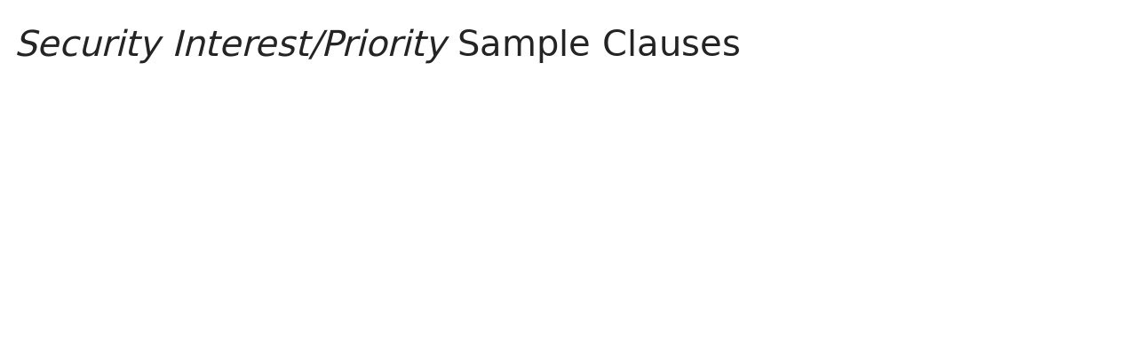

--- FILE ---
content_type: text/html; charset=utf-8
request_url: https://www.lawinsider.com/clause/security-interest-priority
body_size: 18982
content:
<!DOCTYPE html><html lang="en"><head><title>Security Interest/Priority Sample Clauses: 577 Samples | Law Insider</title><meta content="Security Interest/Priority. This Pledge Agreement creates a valid security interest in favor of the Administrative Agent for the benefit of the Secured Parties, in the Pledged Collateral. The taking o..." name="description"/><meta content="Security Interest/Priority Sample Clauses: 577 Samples | Law Insider" property="og:title"/><meta content="website" property="og:type"/><meta content="Security Interest/Priority. This Pledge Agreement creates a valid security interest in favor of the Administrative Agent for the benefit of the Secured Parties, in the Pledged Collateral. The taking o..." property="og:description"/><meta content="Law Insider" property="og:site_name"/><meta content="https://www.lawinsider.com/images/common/law-insider-og-image.png?v=2" property="og:image"/><meta content="1200" property="og:image:width"/><meta content="630" property="og:image:height"/><link href="https://www.lawinsider.com/clause/security-interest-priority" rel="canonical"/><meta content="60365486D867F4447F7BA0103B945BC7" name="msvalidate.01"/><meta content="D88382DC32D5CE0D33E22CE753CFA524" name="msvalidate.01"/><meta content="#0d4a86" name="theme-color"/><meta content="#0d4a86" name="msapplication-navbutton-color"/><meta content="#0d4a86" name="apple-mobile-web-app-status-bar-style"/><meta content="width=device-width, initial-scale=1" name="viewport"/><meta content="no" name="msapplication-tap-highlight"/><link href="/manifest.json" rel="manifest"/><meta content="yes" name="mobile-web-app-capable"/><meta content="Law Insider" name="application-name"/><meta content="yes" name="apple-mobile-web-app-capable"/><meta content="black" name="apple-mobile-web-app-status-bar-style"/><meta content="Law Insider" name="apple-mobile-web-app-title"/><link href="/images/touch/apple-icon-60x60.png" rel="apple-touch-icon" sizes="60x60"/><link href="/images/touch/apple-icon-72x72.png" rel="apple-touch-icon" sizes="72x72"/><link href="/images/touch/apple-icon-114x114.png" rel="apple-touch-icon" sizes="114x114"/><link href="/images/touch/apple-icon-152x152.png" rel="apple-touch-icon" sizes="152x152"/><link href="/apple-touch-icon.png" rel="apple-touch-icon" sizes="180x180"/><link href="/images/touch/android-icon-192x192.png" rel="icon" sizes="192x192" type="image/png"/><link href="/images/touch/favicon-96x96.png" rel="icon" sizes="96x96" type="image/png"/><link href="/images/touch/favicon-32x32.png" rel="icon" sizes="32x32" type="image/png"/><link href="/images/touch/favicon-16x16.png" rel="icon" sizes="16x16" type="image/png"/><meta content="/images/touch/ms-touch-icon-144x144-precomposed.png" name="msapplication-TileImage"/><meta content="#0d4a86" name="msapplication-TileColor"/><link href="/opensearch.xml" rel="search" title="Law Insider" type="application/opensearchdescription+xml"/><link href="/static/assets/main.8e2f92fc85.css" rel="stylesheet" type="text/css"/><script type="application/javascript">window.APP_VERSION = 'v51-1-103';</script><script type="application/ld+json">{"@context":"https://schema.org","@type":"Article","author":{"@type":"Organization","description":"Law Insider is the world's largest database of public contracts and agreements. The platform integrates this vast resource with a suite of AI-powered tools for intelligent contract drafting, review, and redlining, enabling faster and smarter legal workflows.","name":"Law Insider","url":"https://www.lawinsider.com"},"dateModified":"2025-12-03T05:44:18+00:00","description":"Security Interest/Priority. This Pledge Agreement creates a valid security interest in favor of the Administrative Agent for the benefit of the Secured Parties, in the Pledged Collateral. The taking o...","headline":"Security Interest/Priority Sample Clauses: 577 Samples | Law Insider","image":"https://www.lawinsider.com/images/common/law-insider-og-image.png","mainEntityOfPage":{"@id":"https://www.lawinsider.com/clause/security-interest-priority","@type":"WebPage"},"publisher":{"@type":"Organization","description":"Law Insider is the world's largest database of public contracts and agreements. The platform integrates this vast resource with a suite of AI-powered tools for intelligent contract drafting, review, and redlining, enabling faster and smarter legal workflows.","logo":{"@type":"ImageObject","url":"https://www.lawinsider.com/images/common/law-insider-og-image.png"},"name":"Law Insider","url":"https://www.lawinsider.com"}}</script><meta data-react-auth="true"/></head><body class="base-updated-ui"><div id="react-root"></div><div id="wrapper"><div data-react-header="true" data-breadcrumbs="[[&quot;Clauses&quot;,&quot;/clauses&quot;],[&quot;Security Interest/Priority&quot;]]"><div class="header-container free not-registered"><header class="header" id="header"><div><div class="K3MceMnXVJ"><div class="ScGD02KaZe"><div class="tHzSWmf_Bt"><div class="Iv4fxa7mY7"><div class="navsuggest-container"><form action="/search" method="GET"><label aria-label="navsuggest-label" for="navsuggest-input"><div class="navsuggest-control-container mdc-menu-surface--anchor"><div aria-controls="navsuggest-menu" aria-expanded="false" aria-haspopup="listbox" aria-labelledby="navsuggest-label" aria-owns="navsuggest-menu" class="navsuggest-control" role="combobox"><i class="navsuggest-input-icon icon-search"></i><input aria-autocomplete="list" aria-controls="navsuggest-menu" aria-labelledby="navsuggest-label" autoComplete="off" class="navsuggest-input" id="navsuggest-input" list="autocomplete-list" name="q" placeholder="Search" type="text" value=""/></div><div aria-labelledby="navsuggest-label" class="navsuggest-list navsuggest-list--empty" id="navsuggest-menu" role="listbox"></div></div></label><div class="clear-button-wrapper"><button class="mdc-button navsuggest-starts-hidden hidden-md-search" type="button" aria-label="Clear" tabindex="0" title="Clear"><i class="icon icon-close-grey"></i></button><button class="mdc-button navsuggest-starts-hidden visible-md-search" type="button" aria-label="Clear" tabindex="0" title="Clear"><i class="icon icon-close-grey"></i></button></div></form></div></div></div><a aria-label="Law Insider" class="header__logo no-margin-b" event-name="header_click" event-value="logo" href="/"><span class="header__logo__img"></span><img alt="SimpleDocs" loading="lazy" src="/images/common/powered-by-SimpleDocs-with-logo.svg"/></a><div class="tHzSWmf_Bt flex-justify-end"><button class="mdc-button mdc-button--outlined btn-sm hidden-xs hidden-sm" type="button">Schedule a Demo</button><button class="mdc-button mdc-button--outlined btn-sm" type="button" event-name="header_click" event-value="login">Sign In</button><button class="mdc-button mdc-button--raised btn-sm" type="button" event-name="header_click" event-value="sign_up">Sign Up</button><div class="main-nav-button mdc-menu-surface--anchor"><button class="mdc-button btn-md cursor-default nav-button no-padding" type="button" aria-label="open navigation"><i class="icon icon--lg nav-icon-bars icon-bars"></i></button></div></div></div></div><div class="Qi1YlgyJH5"><nav class="row-flex"><a class="nav__item__link" event-name="header_click" event-value="ai-assistant" href="/products/ai-contract-drafting">AI Assistant</a><a class="nav__item__link" event-name="header_click" event-value="word-add-in" href="/products/ai-contract-review">Word Add-In</a><div class="mdc-menu-surface--anchor"><a class="nav__item__link active" event-name="header_click" event-value="public" href="/tags">Search Clauses</a></div><div class="mdc-menu-surface--anchor"><a class="nav__item__link hidden-xs" event-name="header_click" event-value="resources" href="/resources">Resources</a></div><div class="mdc-menu-surface--anchor"><a class="nav__item__link hidden-xs" event-name="header_click" event-value="about" href="/about">About</a></div><div class="mdc-menu-surface--anchor"><a class="nav__item__link hidden-xs" event-name="header_click" event-value="pricing" href="/pricing">Pricing</a></div></nav></div></div><div class="Jz4CDJRXEU"><ul itemscope="" class="omgDgHBtrz" itemType="https://schema.org/BreadcrumbList"><li itemscope="" class="" id="brdcrmb-0" itemProp="itemListElement" itemType="https://schema.org/ListItem"><a event-name="breadcrumb_click" href="https://www.lawinsider.com/" itemProp="item"><span itemProp="name">Home</span></a><meta content="1" itemProp="position"/><i class="icon TTxZYbWW_7"></i></li><li itemscope="" class="" id="brdcrmb-1" itemProp="itemListElement" itemType="https://schema.org/ListItem"><a event-name="breadcrumb_click" href="https://www.lawinsider.com/clauses" itemProp="item"><span itemProp="name">Clauses</span></a><meta content="2" itemProp="position"/><i class="icon TTxZYbWW_7"></i></li><li itemscope="" class="z8v2UgKhdk" id="brdcrmb-2" itemProp="itemListElement" itemType="https://schema.org/ListItem"><span itemProp="name">Security Interest/Priority</span><meta content="3" itemProp="position"/></li></ul></div></header></div></div><div class="site-container bg-white" id="site-container"><div class="container-fluid split-view__container"><div data-react-bottom-sticky-banner="true"></div><div data-react-lazy-props="true" data-react-sidebar-manager="true"></div><div class="clauses split-view-content contract-pages-container mdc-layout-grid"><div class="mdc-layout-grid__inner"><div class="split-view-content__inner mdc-layout-grid__cell mdc-layout-grid__cell--span-8-tablet mdc-layout-grid__cell--span-9-desktop"><div data-react-assistant-entrypoint="true"><div class="a_i9ywfdXR hidden-xs"><div class="zi2Esaiwsw"><span class="rG3E5oC2Cr">AI-Powered Contracts</span><p>Draft, Review &amp; Redline at the Speed of AI</p></div><a href="/chat"><img alt="Assistant entrypoint" src="/images/common/Law_Insider_AI-website-assistant-chat.png" width="756"/></a></div></div><main class="select-to-share" id="pagination-append"><h1 class="page-title margin-top-0" data-page-title="Security Interest/Priority"><em>Security Interest/Priority</em> Sample Clauses</h1><div data-react-dynamic-pages="true" data-advanced-toolbar-props="{&quot;download&quot;:{&quot;docx&quot;:&quot;/clause/security-interest-priority.docx&quot;,&quot;drive&quot;:&quot;/clause/security-interest-priority.drive&quot;,&quot;pdf&quot;:&quot;/clause/security-interest-priority.pdf&quot;},&quot;share&quot;:{&quot;pageTitle&quot;:&quot;Security Interest/Priority Clause&quot;,&quot;pdf&quot;:&quot;/clause/security-interest-priority.pdf&quot;}}" data-top-copy-count="1"><div data-cursor=""><div class="lic-item sample-item split-view-item no-border-bottom top-clause" data-document-id="4lRj7CyWac6" data-group-id="_3" data-position="1" data-source-id="security-interest-priority" data-source-title="Security Interest/Priority" data-target-type="clause"><div class="top-clause-header"><i class="icon icon-star-yellow"></i><span>POPULAR SAMPLE</span> Copied<!-- --> <!-- -->1<!-- --> times</div><div class="snippet-content"><strong>Security Interest/Priority</strong>.<!-- --> <!-- -->This Pledge Agreement creates a valid security interest in favor of the Administrative Agent for the benefit of the Secured Parties, in the Pledged Collateral. The taking of possession by the Administrative Agent of the certificates representing the Pledged Shares and all other certificates and instruments constituting Pledged Collateral will perfect and establish the first priority of the Administrative Agent’s security interest in the Pledged Shares consisting of certificated securities of Domestic Subsidiaries and, when properly perfected by filing or registration, in all other Pledged Collateral represented by such Pledged Shares and instruments securing the Secured Obligations. Except as set forth in this Section 5(e), no action is necessary to perfect or otherwise protect such security interest.</div><section class="mdc-card__actions"><div class="highlight-visited-link full-width mdc-card__action-buttons"><span aria-label="Pledge Agreement" class="tooltip-flat" role="tooltip"><a class="mdc-button mdc-button--shadowed btn-sm internal-link color-light mdc-card__action mdc-card__action--button sample-button" href="/contracts/4lRj7CyWac6#security-interest-priority">View Source</a></span><a class="mdc-button btn-sm color-light" href="/clause/security-interest-priority/_3">View Similar (<!-- -->36<!-- -->)</a><div class="clause-buttons-v2"><span aria-label="Save" class="tooltip" role="tooltip"><div class="save-lists"><div class="mdc-menu-surface--anchor"><button class="mdc-button mdc-button--shadowed btn-sm color-black icon-text" type="button" aria-label="Save" data-list-auto-save="true" data-source="Save" rel="auth"><i class="icon icon-star-black"></i></button></div></div></span><span aria-label="Copy" class="tooltip" role="tooltip"><button class="mdc-button mdc-button--shadowed btn-sm color-black icon-text" type="button" aria-label="Copy"><i class="icon icon-copy-black"></i></button></span></div><button class="mdc-button mdc-button--outlined btn-sm ju5nOlnewR g4bSCCjdKa" type="button"><div class="FuMg3cVDlJ"><img alt="Microsoft® Word Add-in" height="15" src="/images/common/icon-logo-msword.svg" width="15"/></div><span class="IZednAugcW">Draft with AI</span><img alt="sparks" class="_Ee_lk3zbq" height="10" src="/images/common/AI-sparks-light-min.svg" width="10"/></button></div></section></div><div class="g3c3JCzde9"><div class="dRrcxwHZ38"><span data-react-split-view-toggle="true" data-item-type="&quot;sample&quot;" data-outlined="false" data-page="&quot;clause&quot;"><span class="split-view-btn"><button class="mdc-button" type="button"><i class="mdc-button__icon icon icon-vertical-split-blue"></i>Split View</button></span></span><span data-react-social-download-button="true" data-type="&quot;clause&quot;" data-docx="&quot;/clause/security-interest-priority.docx&quot;" data-drive="&quot;/clause/security-interest-priority.drive&quot;" data-pdf="&quot;/clause/security-interest-priority.pdf&quot;"><div class="download-container mdc-menu-surface--anchor"><button class="mdc-button" type="button"><i class="mdc-button__icon icon icon-download"></i>Download</button></div></span></div></div></div><div><div class="lic-item sample-item split-view-item with-border" data-document-id="ziXcdRlYum" data-group-id="_1" data-position="2" data-source-id="security-interest-priority" data-source-title="Security Interest/Priority" data-target-type="clause"><div class="snippet-content"><strong>Security Interest/Priority</strong>.<!-- --> <!-- -->This <!-- -->Security Agreement<!-- --> creates a <!-- -->valid security interest<!-- --> <!-- -->in favor of<!-- --> <!-- -->the Agent<!-- -->, for the <!-- -->benefit of the Lenders<!-- -->, in <!-- -->the Collateral<!-- --> of such Obligor and, when properly perfected by filing, shall constitute a valid <!-- -->perfected security interest<!-- --> in such Collateral, <!-- -->to the extent<!-- --> <!-- -->such security<!-- --> can be perfected by filing under the UCC, <!-- -->free and clear<!-- --> of all Liens <!-- -->except for Permitted Liens<!-- -->.</div><section class="mdc-card__actions"><div class="highlight-visited-link full-width mdc-card__action-buttons"><span aria-label="Security Agreement (Simcala Inc)" class="tooltip-flat" role="tooltip"><a class="mdc-button mdc-button--shadowed btn-sm internal-link color-light mdc-card__action mdc-card__action--button sample-button" href="/contracts/ziXcdRlYum#security-interest-priority">View Source</a></span><a class="mdc-button btn-sm color-light" href="/clause/security-interest-priority/_1">View Similar (<!-- -->115<!-- -->)</a><div class="clause-buttons-v2"><span aria-label="Save" class="tooltip" role="tooltip"><div class="save-lists"><div class="mdc-menu-surface--anchor"><button class="mdc-button mdc-button--shadowed btn-sm color-black icon-text" type="button" aria-label="Save" data-list-auto-save="true" data-source="Save" rel="auth"><i class="icon icon-star-black"></i></button></div></div></span><span aria-label="Copy" class="tooltip" role="tooltip"><button class="mdc-button mdc-button--shadowed btn-sm color-black icon-text" type="button" aria-label="Copy"><i class="icon icon-copy-black"></i></button></span></div><button class="mdc-button mdc-button--outlined btn-sm ju5nOlnewR" type="button"><div class="FuMg3cVDlJ"><img alt="Microsoft® Word Add-in" height="15" src="/images/common/icon-logo-msword.svg" width="15"/></div><span class="IZednAugcW">Draft with AI</span><img alt="sparks" class="_Ee_lk3zbq" height="10" src="/images/common/AI-sparks-dark-min.svg" width="10"/></button></div></section></div></div><div><div class="lic-item sample-item split-view-item with-border" data-document-id="aVxGTq3fKOp" data-group-id="_2" data-position="3" data-source-id="security-interest-priority" data-source-title="Security Interest/Priority" data-target-type="clause"><div class="snippet-content"><strong>Security Interest/Priority</strong>.<!-- --> <!-- -->This Agreement<!-- --> creates a <!-- -->valid security interest<!-- --> <!-- -->in favor of<!-- --> <!-- -->the Administrative Agent<!-- -->, for the benefit of the <!-- -->holders of<!-- --> <!-- -->the Secured Obligations<!-- -->, in <!-- -->the Collateral<!-- --> of such Obligor and, when properly perfected by filing, shall constitute a valid and perfected, <!-- -->first priority security interest<!-- --> in such Collateral (including all <!-- -->uncertificated Pledged Equity<!-- --> consisting of partnership or <!-- -->limited liability company interests<!-- --> that do not constitute Securities), <!-- -->to the extent<!-- --> <!-- -->such security<!-- --> interest can be perfected by filing under the UCC, <!-- -->free and clear<!-- --> of all Liens <!-- -->except for Permitted Liens<!-- -->. The <!-- -->taking possession<!-- --> by the Administrative Agent of the <!-- -->certificated securities<!-- --> (if any) evidencing the Pledged Equity and all <!-- -->other Instruments<!-- --> constituting Collateral will perfect and establish the first priority of the Administrative Agent&#x27;s security interest in all the Pledged Equity evidenced by such certificated securities and such Instruments. <!-- -->With respect to<!-- --> any Collateral consisting of a <!-- -->Deposit Account<!-- -->, <!-- -->Securities Entitlement<!-- --> or held in a <!-- -->Securities Account<!-- -->, upon <!-- -->execution and delivery<!-- --> by the <!-- -->applicable Obligor<!-- -->, the applicable <!-- -->Securities Intermediary<!-- --> and the Administrative Agent of <!-- -->an agreement<!-- --> granting control to the Administrative Agent over such Collateral, the Administrative <!-- -->Agent shall<!-- --> have a valid and perfected, first priority security interest in such Collateral.</div><section class="mdc-card__actions"><div class="highlight-visited-link full-width mdc-card__action-buttons"><span aria-label="Security and Pledge Agreement (I3 Verticals, Inc.)" class="tooltip-flat" role="tooltip"><a class="mdc-button mdc-button--shadowed btn-sm internal-link color-light mdc-card__action mdc-card__action--button sample-button" href="/contracts/aVxGTq3fKOp#security-interest-priority">View Source</a></span><a class="mdc-button btn-sm color-light" href="/clause/security-interest-priority/_2">View Similar (<!-- -->81<!-- -->)</a><div class="clause-buttons-v2"><span aria-label="Save" class="tooltip" role="tooltip"><div class="save-lists"><div class="mdc-menu-surface--anchor"><button class="mdc-button mdc-button--shadowed btn-sm color-black icon-text" type="button" aria-label="Save" data-list-auto-save="true" data-source="Save" rel="auth"><i class="icon icon-star-black"></i></button></div></div></span><span aria-label="Copy" class="tooltip" role="tooltip"><button class="mdc-button mdc-button--shadowed btn-sm color-black icon-text" type="button" aria-label="Copy"><i class="icon icon-copy-black"></i></button></span></div><button class="mdc-button mdc-button--outlined btn-sm ju5nOlnewR" type="button"><div class="FuMg3cVDlJ"><img alt="Microsoft® Word Add-in" height="15" src="/images/common/icon-logo-msword.svg" width="15"/></div><span class="IZednAugcW">Draft with AI</span><img alt="sparks" class="_Ee_lk3zbq" height="10" src="/images/common/AI-sparks-dark-min.svg" width="10"/></button></div></section></div></div><div><div class="lic-item sample-item split-view-item with-border" data-document-id="lqZbFgClnV8" data-group-id="_4" data-position="4" data-source-id="security-interest-priority" data-source-title="Security Interest/Priority" data-target-type="clause"><div class="snippet-content"><strong>Security Interest/Priority</strong>.<!-- --> <!-- -->This Pledge Agreement<!-- --> creates a <!-- -->valid security interest<!-- --> <!-- -->in favor of<!-- --> the Agent for the <!-- -->benefit of the Lenders<!-- -->, in <!-- -->the Pledged Collateral<!-- -->. The <!-- -->taking possession<!-- --> <!-- -->by the Agent<!-- --> of <!-- -->the certificates<!-- --> representing <!-- -->the Pledged Shares<!-- --> and all other <!-- -->certificates and instruments<!-- --> constituting Pledged Collateral will perfect and establish the <!-- -->first priority<!-- --> of the Agent&#x27;s security interest in the Pledged Shares and, when properly perfected by filing or registration, in all other Pledged Collateral <!-- -->represented by<!-- --> such <!-- -->Pledged Shares and instruments<!-- --> securing the <!-- -->Pledgor Obligations<!-- -->. Except as set forth in this Section 5(e), <!-- -->no action<!-- --> is necessary to perfect or otherwise protect <!-- -->such security<!-- --> interest.</div><section class="mdc-card__actions"><div class="highlight-visited-link full-width mdc-card__action-buttons"><span aria-label="Credit Agreement (Extendicare Health Services Inc)" class="tooltip-flat" role="tooltip"><a class="mdc-button mdc-button--shadowed btn-sm internal-link color-light mdc-card__action mdc-card__action--button sample-button" href="/contracts/lqZbFgClnV8#security-interest-priority">View Source</a></span><a class="mdc-button btn-sm color-light" href="/clause/security-interest-priority/_4">View Similar (<!-- -->34<!-- -->)</a><div class="clause-buttons-v2"><span aria-label="Save" class="tooltip" role="tooltip"><div class="save-lists"><div class="mdc-menu-surface--anchor"><button class="mdc-button mdc-button--shadowed btn-sm color-black icon-text" type="button" aria-label="Save" data-list-auto-save="true" data-source="Save" rel="auth"><i class="icon icon-star-black"></i></button></div></div></span><span aria-label="Copy" class="tooltip" role="tooltip"><button class="mdc-button mdc-button--shadowed btn-sm color-black icon-text" type="button" aria-label="Copy"><i class="icon icon-copy-black"></i></button></span></div><button class="mdc-button mdc-button--outlined btn-sm ju5nOlnewR" type="button"><div class="FuMg3cVDlJ"><img alt="Microsoft® Word Add-in" height="15" src="/images/common/icon-logo-msword.svg" width="15"/></div><span class="IZednAugcW">Draft with AI</span><img alt="sparks" class="_Ee_lk3zbq" height="10" src="/images/common/AI-sparks-dark-min.svg" width="10"/></button></div></section></div></div><div><div class="lic-item sample-item split-view-item with-border" data-document-id="kkETh49tAPj" data-group-id="_5" data-position="5" data-source-id="security-interest-priority" data-source-title="Security Interest/Priority" data-target-type="clause"><div class="snippet-content"><strong>Security Interest/Priority</strong>.<!-- --> <!-- -->This Pledge Agreement<!-- --> creates a <!-- -->valid security interest<!-- --> <!-- -->in favor of<!-- --> <!-- -->the Administrative Agent<!-- --> for the ratable <!-- -->benefit of the Lenders<!-- -->, in <!-- -->the Pledged Collateral<!-- -->. The <!-- -->taking possession<!-- --> by the Administrative Agent of <!-- -->the certificates<!-- --> (if any) representing the <!-- -->Pledged Capital Stock<!-- --> and all other <!-- -->certificates and instruments<!-- --> constituting Pledged Collateral will perfect and establish the first priority of the Administrative Agent’s security interest in all certificated Pledged Capital Stock and such certificates and instruments. Upon the filing of <!-- -->UCC financing statements<!-- --> in the <!-- -->location of<!-- --> each Pledgor’s <!-- -->state of organization<!-- -->, the Administrative <!-- -->Agent shall<!-- --> have a <!-- -->first priority perfected security interest<!-- --> in all uncertificated Pledged Capital Stock consisting of partnership or <!-- -->limited liability company interests<!-- --> that do not constitute a Security <!-- -->pursuant to Section 8<!-- -->-103(c) of the UCC. <!-- -->With respect to<!-- --> any Pledged Collateral consisting of an Uncertificated Security or a <!-- -->Security Entitlement<!-- --> or any Pledged Collateral held in a <!-- -->Securities Account<!-- -->, upon <!-- -->execution and delivery<!-- --> by <!-- -->the applicable<!-- --> Pledgor, the Administrative Agent and the applicable <!-- -->Securities Intermediary<!-- --> or the <!-- -->applicable issuer<!-- --> of the Uncertificated <!-- -->Security of<!-- --> <!-- -->an agreement<!-- --> granting Control to the Administrative Agent over such Pledged Collateral, the Administrative Agent shall have a first priority perfected security interest in such Pledged Collateral. Except as set forth in this Section, <!-- -->no action<!-- --> is necessary to perfect the Administrative Agent’s security interest.</div><section class="mdc-card__actions"><div class="highlight-visited-link full-width mdc-card__action-buttons"><span aria-label="Pledge Agreement (Lionbridge Technologies Inc /De/)" class="tooltip-flat" role="tooltip"><a class="mdc-button mdc-button--shadowed btn-sm internal-link color-light mdc-card__action mdc-card__action--button sample-button" href="/contracts/kkETh49tAPj#security-interest-priority">View Source</a></span><a class="mdc-button btn-sm color-light" href="/clause/security-interest-priority/_5">View Similar (<!-- -->22<!-- -->)</a><div class="clause-buttons-v2"><span aria-label="Save" class="tooltip" role="tooltip"><div class="save-lists"><div class="mdc-menu-surface--anchor"><button class="mdc-button mdc-button--shadowed btn-sm color-black icon-text" type="button" aria-label="Save" data-list-auto-save="true" data-source="Save" rel="auth"><i class="icon icon-star-black"></i></button></div></div></span><span aria-label="Copy" class="tooltip" role="tooltip"><button class="mdc-button mdc-button--shadowed btn-sm color-black icon-text" type="button" aria-label="Copy"><i class="icon icon-copy-black"></i></button></span></div><button class="mdc-button mdc-button--outlined btn-sm ju5nOlnewR" type="button"><div class="FuMg3cVDlJ"><img alt="Microsoft® Word Add-in" height="15" src="/images/common/icon-logo-msword.svg" width="15"/></div><span class="IZednAugcW">Draft with AI</span><img alt="sparks" class="_Ee_lk3zbq" height="10" src="/images/common/AI-sparks-dark-min.svg" width="10"/></button></div></section></div></div><div><div class="lic-item sample-item split-view-item with-border" data-document-id="jsuM51UAKIK" data-group-id="_6" data-position="6" data-source-id="security-interest-priority" data-source-title="Security Interest/Priority" data-target-type="clause"><div class="snippet-content"><strong>Security Interest/Priority</strong>.<!-- --> <!-- -->This Agreement<!-- --> creates a <!-- -->valid security interest<!-- --> <!-- -->in favor of<!-- --> <!-- -->the Administrative Agent<!-- -->, for the benefit of the <!-- -->holders of<!-- --> <!-- -->the Secured Obligations<!-- -->, in <!-- -->the Collateral<!-- --> of such Obligor and, when properly perfected by filing a <!-- -->UCC-1 financing statement<!-- --> in the appropriate jurisdiction, shall constitute a <!-- -->valid and perfected security interest<!-- --> in such Collateral (including all <!-- -->uncertificated Pledged Equity<!-- --> consisting of partnership or <!-- -->limited liability company interests<!-- --> that do not constitute Securities), <!-- -->to the extent<!-- --> <!-- -->such security<!-- --> interest can be perfected by filing under the UCC, <!-- -->free and clear<!-- --> of all Liens except for Liens permitted by <!-- -->Section 7.2<!-- --> of <!-- -->the Credit Agreement<!-- -->. The <!-- -->taking of possession<!-- --> by the Administrative Agent of the <!-- -->certificated securities<!-- --> (if any) evidencing the Pledged Equity and all <!-- -->other Instruments<!-- --> constituting Collateral (and any <!-- -->necessary endorsements<!-- -->) will perfect the Administrative Agent’s security interest in all the Pledged Equity evidenced by such certificated securities and such Instruments (<!-- -->subject to<!-- --> <!-- -->Permitted Liens<!-- -->). <!-- -->With respect to<!-- --> any Collateral consisting of a <!-- -->Deposit Account<!-- -->, <!-- -->Security Entitlement<!-- --> or <!-- -->assets held<!-- --> in a <!-- -->Securities Account<!-- --> (in <!-- -->each case<!-- -->, other than <!-- -->Excluded Accounts<!-- -->), upon <!-- -->execution and delivery<!-- --> by the <!-- -->applicable Obligor<!-- -->, <!-- -->the bank<!-- --> or <!-- -->Securities Intermediary<!-- -->, as applicable, and the Administrative Agent of <!-- -->an agreement<!-- --> granting control to the Administrative Agent over such Collateral, the Administrative <!-- -->Agent shall<!-- --> have a valid and perfected security interest in such Collateral, subject to Permitted Liens. <!-- -->Notwithstanding anything to the contrary<!-- --> in <!-- -->the foregoing<!-- -->, <!-- -->the Obligors<!-- --> and the Administrative Agent <!-- -->acknowledge and agree<!-- --> that no <!-- -->account control agreement<!-- --> shall be required with respect to any Deposit Account or Securities Account that has a balance (or which holds assets with a <!-- -->fair market value<!-- -->) less than $5,000,000.</div><section class="mdc-card__actions"><div class="highlight-visited-link full-width mdc-card__action-buttons"><span aria-label="Credit Agreement (Aaron&#x27;s Company, Inc.)" class="tooltip-flat" role="tooltip"><a class="mdc-button mdc-button--shadowed btn-sm internal-link color-light mdc-card__action mdc-card__action--button sample-button" href="/contracts/jsuM51UAKIK#security-interest-priority">View Source</a></span><a class="mdc-button btn-sm color-light" href="/clause/security-interest-priority/_6">View Similar (<!-- -->21<!-- -->)</a><div class="clause-buttons-v2"><span aria-label="Save" class="tooltip" role="tooltip"><div class="save-lists"><div class="mdc-menu-surface--anchor"><button class="mdc-button mdc-button--shadowed btn-sm color-black icon-text" type="button" aria-label="Save" data-list-auto-save="true" data-source="Save" rel="auth"><i class="icon icon-star-black"></i></button></div></div></span><span aria-label="Copy" class="tooltip" role="tooltip"><button class="mdc-button mdc-button--shadowed btn-sm color-black icon-text" type="button" aria-label="Copy"><i class="icon icon-copy-black"></i></button></span></div><button class="mdc-button mdc-button--outlined btn-sm ju5nOlnewR" type="button"><div class="FuMg3cVDlJ"><img alt="Microsoft® Word Add-in" height="15" src="/images/common/icon-logo-msword.svg" width="15"/></div><span class="IZednAugcW">Draft with AI</span><img alt="sparks" class="_Ee_lk3zbq" height="10" src="/images/common/AI-sparks-dark-min.svg" width="10"/></button></div></section></div></div><div><div class="lic-item sample-item split-view-item with-border" data-document-id="7a5RbQTQwib" data-group-id="_7" data-position="7" data-source-id="security-interest-priority" data-source-title="Security Interest/Priority" data-target-type="clause"><div class="snippet-content"><strong>Security Interest/Priority</strong>.<!-- --> <!-- -->This Agreement<!-- --> creates a <!-- -->valid security interest<!-- --> <!-- -->in favor of<!-- --> <!-- -->the Secured party<!-- --> in <!-- -->the Collateral<!-- --> of Debtor and, when properly perfected by filing shall constitute a valid and <!-- -->perfected first priority security interest<!-- --> in such Collateral (including all <!-- -->uncertificated Pledged Equity<!-- --> consisting of partnership or <!-- -->limited liability company interests<!-- --> that do not constitute securities), <!-- -->to the extent<!-- --> <!-- -->such security<!-- --> interest can be perfected by filing under the UCC, <!-- -->free and clear<!-- --> of all liens except for liens permitted by the <!-- -->Securities Purchase Agreement<!-- -->. The <!-- -->taking possession<!-- --> by the Secured <!-- -->Party of the<!-- --> <!-- -->certificated securities<!-- --> (if any) evidencing the Pledged Equity and all <!-- -->other Instruments<!-- --> constituting Collateral will perfect and establish the first priority of the Secured Party’s security interest in all the Pledged Equity evidenced by such certificated securities and such instruments. <!-- -->With respect to<!-- --> any Collateral consisting of a <!-- -->deposit account<!-- -->, <!-- -->investment property<!-- -->, <!-- -->securities entitlement<!-- --> or held in a <!-- -->securities account<!-- -->, upon <!-- -->execution and delivery<!-- --> by <!-- -->the Debtor<!-- -->, <!-- -->the applicable<!-- --> <!-- -->depository bank<!-- --> or <!-- -->securities intermediary<!-- --> and the Secured Party of <!-- -->an agreement<!-- --> granting control to the Secured Party over such Collateral, the Secured Party shall have a valid and perfected first priority security interest in such Collateral.</div><section class="mdc-card__actions"><div class="highlight-visited-link full-width mdc-card__action-buttons"><span aria-label="Pledge and Security Agreement (Vocodia Holdings Corp)" class="tooltip-flat" role="tooltip"><a class="mdc-button mdc-button--shadowed btn-sm internal-link color-light mdc-card__action mdc-card__action--button sample-button" href="/contracts/7a5RbQTQwib#security-interest-priority">View Source</a></span><a class="mdc-button btn-sm color-light" href="/clause/security-interest-priority/_7">View Similar (<!-- -->17<!-- -->)</a><div class="clause-buttons-v2"><span aria-label="Save" class="tooltip" role="tooltip"><div class="save-lists"><div class="mdc-menu-surface--anchor"><button class="mdc-button mdc-button--shadowed btn-sm color-black icon-text" type="button" aria-label="Save" data-list-auto-save="true" data-source="Save" rel="auth"><i class="icon icon-star-black"></i></button></div></div></span><span aria-label="Copy" class="tooltip" role="tooltip"><button class="mdc-button mdc-button--shadowed btn-sm color-black icon-text" type="button" aria-label="Copy"><i class="icon icon-copy-black"></i></button></span></div><button class="mdc-button mdc-button--outlined btn-sm ju5nOlnewR" type="button"><div class="FuMg3cVDlJ"><img alt="Microsoft® Word Add-in" height="15" src="/images/common/icon-logo-msword.svg" width="15"/></div><span class="IZednAugcW">Draft with AI</span><img alt="sparks" class="_Ee_lk3zbq" height="10" src="/images/common/AI-sparks-dark-min.svg" width="10"/></button></div></section></div></div><div><div class="lic-item sample-item split-view-item with-border" data-document-id="ffX5jU95WZP" data-group-id="_8" data-position="8" data-source-id="security-interest-priority" data-source-title="Security Interest/Priority" data-target-type="clause"><div class="snippet-content"><strong>Security Interest/Priority</strong>.<!-- --> <!-- -->This <!-- -->Security Agreement<!-- --> creates a <!-- -->valid security interest<!-- --> <!-- -->in favor of<!-- --> <!-- -->the Administrative Agent<!-- -->, for the <!-- -->benefit of the Lenders<!-- -->, in the Collateral of such Obligor and, when properly perfected by filing, the granting of Control to the Administrative Agent or otherwise, shall constitute a valid <!-- -->first priority<!-- -->, perfected <!-- -->security interest in the Collateral<!-- --> <!-- -->with respect to<!-- --> which <!-- -->the security interest<!-- --> is to be perfected, <!-- -->to the extent<!-- --> <!-- -->such security<!-- --> interest can be perfected by filing or otherwise under the UCC or by filing an <!-- -->appropriate notice<!-- --> with the <!-- -->United States Patent and Trademark Office<!-- --> or the United States <!-- -->Copyright Office<!-- -->, <!-- -->free and clear<!-- --> of all Liens <!-- -->except for Permitted Liens<!-- -->;</div><section class="mdc-card__actions"><div class="highlight-visited-link full-width mdc-card__action-buttons"><span aria-label="Security Agreement (Red Robin Gourmet Burgers Inc)" class="tooltip-flat" role="tooltip"><a class="mdc-button mdc-button--shadowed btn-sm internal-link color-light mdc-card__action mdc-card__action--button sample-button" href="/contracts/ffX5jU95WZP#security-interest-priority">View Source</a></span><a class="mdc-button btn-sm color-light" href="/clause/security-interest-priority/_8">View Similar (<!-- -->15<!-- -->)</a><div class="clause-buttons-v2"><span aria-label="Save" class="tooltip" role="tooltip"><div class="save-lists"><div class="mdc-menu-surface--anchor"><button class="mdc-button mdc-button--shadowed btn-sm color-black icon-text" type="button" aria-label="Save" data-list-auto-save="true" data-source="Save" rel="auth"><i class="icon icon-star-black"></i></button></div></div></span><span aria-label="Copy" class="tooltip" role="tooltip"><button class="mdc-button mdc-button--shadowed btn-sm color-black icon-text" type="button" aria-label="Copy"><i class="icon icon-copy-black"></i></button></span></div><button class="mdc-button mdc-button--outlined btn-sm ju5nOlnewR" type="button"><div class="FuMg3cVDlJ"><img alt="Microsoft® Word Add-in" height="15" src="/images/common/icon-logo-msword.svg" width="15"/></div><span class="IZednAugcW">Draft with AI</span><img alt="sparks" class="_Ee_lk3zbq" height="10" src="/images/common/AI-sparks-dark-min.svg" width="10"/></button></div></section></div></div><div><div class="lic-item sample-item split-view-item with-border" data-document-id="fycFJiYDvdZ" data-group-id="_9" data-position="9" data-source-id="security-interest-priority" data-source-title="Security Interest/Priority" data-target-type="clause"><div class="snippet-content"><strong>Security Interest/Priority</strong>.<!-- --> <!-- -->This Agreement<!-- --> creates a <!-- -->valid security interest<!-- --> <!-- -->in favor of<!-- --> the Lender, for the <!-- -->benefit of the Secured Parties<!-- -->, in <!-- -->the Collateral<!-- --> of such Grantor and, when properly perfected by filing, shall constitute a valid and perfected, first priority (<!-- -->subject only<!-- --> to Permitted Liens that by their nature may have priority) security interest in such Collateral (including all <!-- -->uncertificated Pledged Equity<!-- --> consisting of partnership or <!-- -->limited liability company interests<!-- --> that do not constitute Securities), <!-- -->to the extent<!-- --> <!-- -->such security<!-- --> interest can be perfected by filing under the UCC, <!-- -->free and clear<!-- --> of all Liens <!-- -->except for Permitted Liens<!-- -->. No Grantor has authenticated any agreement authorizing any <!-- -->secured party<!-- --> thereunder <!-- -->to file<!-- --> a <!-- -->financing statement<!-- -->, except to perfect Permitted Liens. The <!-- -->taking possession<!-- --> <!-- -->by the Lender<!-- --> of the <!-- -->certificated securities<!-- --> (if any) evidencing the Pledged Equity and all <!-- -->other Instruments<!-- --> constituting Collateral will perfect and establish the first priority (subject only to Permitted Liens that by their nature may have priority) of the Lender’s security interest in all the Pledged Equity evidenced by such certificated securities and such Instruments. <!-- -->With respect to<!-- --> any Collateral consisting of a <!-- -->Deposit Account<!-- -->, <!-- -->Securities Entitlement<!-- --> or held in a <!-- -->Securities Account<!-- -->, upon <!-- -->execution and delivery<!-- --> by <!-- -->the applicable<!-- --> Grantor, the applicable <!-- -->Securities Intermediary<!-- --> and the Lender of <!-- -->an agreement<!-- --> granting control to the Lender over such Collateral, the Lender shall have a valid and perfected, <!-- -->first priority security interest<!-- --> in such Collateral.</div><section class="mdc-card__actions"><div class="highlight-visited-link full-width mdc-card__action-buttons"><span aria-label="Security and Pledge Agreement" class="tooltip-flat" role="tooltip"><a class="mdc-button mdc-button--shadowed btn-sm internal-link color-light mdc-card__action mdc-card__action--button sample-button" href="/contracts/fycFJiYDvdZ#security-interest-priority">View Source</a></span><a class="mdc-button btn-sm color-light" href="/clause/security-interest-priority/_9">View Similar (<!-- -->14<!-- -->)</a><div class="clause-buttons-v2"><span aria-label="Save" class="tooltip" role="tooltip"><div class="save-lists"><div class="mdc-menu-surface--anchor"><button class="mdc-button mdc-button--shadowed btn-sm color-black icon-text" type="button" aria-label="Save" data-list-auto-save="true" data-source="Save" rel="auth"><i class="icon icon-star-black"></i></button></div></div></span><span aria-label="Copy" class="tooltip" role="tooltip"><button class="mdc-button mdc-button--shadowed btn-sm color-black icon-text" type="button" aria-label="Copy"><i class="icon icon-copy-black"></i></button></span></div><button class="mdc-button mdc-button--outlined btn-sm ju5nOlnewR" type="button"><div class="FuMg3cVDlJ"><img alt="Microsoft® Word Add-in" height="15" src="/images/common/icon-logo-msword.svg" width="15"/></div><span class="IZednAugcW">Draft with AI</span><img alt="sparks" class="_Ee_lk3zbq" height="10" src="/images/common/AI-sparks-dark-min.svg" width="10"/></button></div></section></div></div><div><div class="lic-item sample-item split-view-item with-border" data-document-id="5jzCeW3IRSu" data-group-id="_10" data-position="10" data-source-id="security-interest-priority" data-source-title="Security Interest/Priority" data-target-type="clause"><div class="snippet-content"><strong>Security Interest/Priority</strong>.<!-- --> <!-- -->This Pledge Agreement<!-- --> creates a <!-- -->valid security interest<!-- --> <!-- -->in favor of<!-- --> <!-- -->the Collateral Agent<!-- --> for the ratable benefit of the <!-- -->holders of<!-- --> <!-- -->the Secured Obligations<!-- -->, in <!-- -->the Pledged Collateral<!-- -->. The <!-- -->taking possession<!-- --> by the Collateral Agent of <!-- -->the certificates<!-- --> (if any) representing the <!-- -->Pledged Capital Stock<!-- --> and <!-- -->the Instruments<!-- --> (if any) representing the <!-- -->Pledged Debt<!-- --> and all other <!-- -->certificates and Instruments<!-- --> constituting Pledged Collateral will perfect and establish the first priority of the Collateral Agent’s security interest in all such certificated Pledged Capital Stock, Pledged Debt and such certificates and Instruments. Upon the filing of <!-- -->UCC financing statements<!-- --> in the <!-- -->location of<!-- --> each Pledgor’s <!-- -->state of organization<!-- -->, the Collateral <!-- -->Agent shall<!-- --> have a <!-- -->first priority perfected security interest<!-- --> in all Pledged Debt not evidenced by an Instrument and all uncertificated Pledged Capital Stock consisting of partnership or <!-- -->limited liability company interests<!-- --> that do not constitute a Security <!-- -->pursuant to Section 8<!-- -->-103(c) of the UCC. <!-- -->With respect to<!-- --> any Pledged Collateral consisting of an Uncertificated Security, a <!-- -->Security Entitlement<!-- --> or any Pledged collateral held in a <!-- -->Securities Account<!-- -->, upon <!-- -->execution and delivery<!-- --> by <!-- -->the applicable<!-- --> Pledgor, the <!-- -->Collateral Agent and the<!-- --> applicable <!-- -->Securities Intermediary<!-- --> or issuer of the Uncertificated <!-- -->Security of<!-- --> <!-- -->an agreement<!-- --> granting control to the Collateral Agent over such Pledged Collateral, the Collateral Agent shall have a first priority perfected security interest in such Pledged Collateral, <!-- -->subject to<!-- --> <!-- -->Permitted Liens<!-- -->. Except as set forth in this Section, <!-- -->no action<!-- --> is necessary to perfect the Collateral Agent’s security interest.</div><section class="mdc-card__actions"><div class="highlight-visited-link full-width mdc-card__action-buttons"><span aria-label="Credit Agreement (Rock-Tenn CO)" class="tooltip-flat" role="tooltip"><a class="mdc-button mdc-button--shadowed btn-sm internal-link color-light mdc-card__action mdc-card__action--button sample-button" href="/contracts/5jzCeW3IRSu#security-interest-priority">View Source</a></span><a class="mdc-button btn-sm color-light" href="/clause/security-interest-priority/_10">View Similar (<!-- -->12<!-- -->)</a><div class="clause-buttons-v2"><span aria-label="Save" class="tooltip" role="tooltip"><div class="save-lists"><div class="mdc-menu-surface--anchor"><button class="mdc-button mdc-button--shadowed btn-sm color-black icon-text" type="button" aria-label="Save" data-list-auto-save="true" data-source="Save" rel="auth"><i class="icon icon-star-black"></i></button></div></div></span><span aria-label="Copy" class="tooltip" role="tooltip"><button class="mdc-button mdc-button--shadowed btn-sm color-black icon-text" type="button" aria-label="Copy"><i class="icon icon-copy-black"></i></button></span></div><button class="mdc-button mdc-button--outlined btn-sm ju5nOlnewR" type="button"><div class="FuMg3cVDlJ"><img alt="Microsoft® Word Add-in" height="15" src="/images/common/icon-logo-msword.svg" width="15"/></div><span class="IZednAugcW">Draft with AI</span><img alt="sparks" class="_Ee_lk3zbq" height="10" src="/images/common/AI-sparks-dark-min.svg" width="10"/></button></div></section></div></div><link href="/clause/security-interest-priority?v=2&amp;cursor=CmMSXWoVc35sYXdpbnNpZGVyY29udHJhY3Rzcj8LEhZDbGF1c2VTbmlwcGV0R3JvdXBfdjU2IiNzZWN1cml0eS1pbnRlcmVzdC1wcmlvcml0eSMwMDAwMDAwYQyiAQJlbhgAIAA%3D&amp;response=json" rel="prefetch"/></div></main><div data-react-selected-text-tooltip="true" data-list-props="{&quot;id&quot;:&quot;a2749fdb975d20288919632066477513&quot;,&quot;title&quot;:&quot;Security Interest/Priority&quot;,&quot;type&quot;:&quot;clause&quot;}"></div><div data-react-sidebar-manager-position-bottom="true"></div><div data-react-page-loader="true"></div></div><div class="hidden-with-split-view sidebar-container mdc-layout-grid__cell mdc-layout-grid__cell--span--phone mdc-layout-grid__cell--span--tablet mdc-layout-grid__cell--span-3-desktop"><aside><div class="padding-top-1" id="fixed-sidebar-on-scroll"><div data-react-sidebar-manager-position-left="true"><div class="sidebar"><div class="rmwc-collapsible-list collapsible-list--focus-bg sidebar--open sidebar--collapsible rmwc-collapsible-list--open"><div class="rmwc-collapsible-list__handle"><div tabindex="0" class="sidebar__title mdc-list-item"><h2 class="no-margin sidebar__title__inner title-sm page-title--bold">Filter &amp; Search</h2><i aria-hidden="true" class="rmwc-icon rmwc-icon--component material-icons mdc-list-item__meta"><i class="icon icon--sm icon-chevron-down-blue"></i></i></div></div><div class="rmwc-collapsible-list__children"><div class="rmwc-collapsible-list__children-inner"><div class="sidebar__inner"><form><div class="color-grey-dark font-sm search-contract-type margin-b-1">Clause<!-- -->: <b class="color-black">Security Interest/Priority</b></div><div class="margin-b-1"><div style="position:relative"><label class="input-wrapper input-height-md no-margin-b" style="margin-top:0.4em"><input autoComplete="off" class="input-field" placeholder=" " value=""/><span class="input-label">Contract Type</span></label><div class="filter-dropdown--icon"><button class="mdc-button" type="button" aria-label="collapse"><i class="icon icon-arrow-grey"></i></button></div></div></div><div class="margin-b-1"><div style="position:relative"><label class="input-wrapper input-height-md no-margin-b" style="margin-top:0.4em"><input autoComplete="off" class="input-field" placeholder=" " value=""/><span class="input-label">Jurisdiction</span></label><div class="filter-dropdown--icon"><button class="mdc-button" type="button" aria-label="collapse"><i class="icon icon-arrow-grey"></i></button></div></div></div><div class="margin-b-1"><div style="position:relative"><label class="input-wrapper input-height-md no-margin-b" style="margin-top:0.4em"><input autoComplete="off" class="input-field" placeholder=" " value=""/><span class="input-label">Country</span></label><div class="filter-dropdown--icon"><button class="mdc-button" type="button" aria-label="collapse"><i class="icon icon-arrow-grey"></i></button></div></div></div><div class="margin-b-1"><label class="input-wrapper input-height-md no-margin"><input class="input-field" placeholder=" "/><span class="input-label">Include Keywords</span></label></div><div class="margin-b-1"><label class="input-wrapper input-height-md no-margin"><input class="input-field" placeholder=" "/><span class="input-label">Exclude Keywords</span></label></div><p class="font-sm">Additional filters are available in search</p><button class="mdc-button btn-full-width mdc-button--outlined btn-lg" type="submit" id="advanced-search-submit-btn">Open Search</button></form></div></div></div></div></div><div class="sidebar"><div class="rmwc-collapsible-list collapsible-list--focus-bg sidebar--open sidebar--collapsible rmwc-collapsible-list--open"><div class="rmwc-collapsible-list__handle"><div tabindex="0" class="sidebar__title mdc-list-item"><h2 class="no-margin sidebar__title__inner title-sm page-title--bold">Related Clauses</h2><i aria-hidden="true" class="rmwc-icon rmwc-icon--component material-icons mdc-list-item__meta"><i class="icon icon--sm icon-chevron-down-blue"></i></i></div></div><div class="rmwc-collapsible-list__children"><div class="rmwc-collapsible-list__children-inner"><div class="sidebar__inner"><ul class="list-group"><li class="list-group-item"><a aria-label="Collateral; Security Interest" event-name="sidebar_related_clauses_click" event-value="clause" href="/clause/collateral-security-interest">Collateral; Security Interest</a></li><li class="list-group-item"><a aria-label="Security Interest and Collateral" event-name="sidebar_related_clauses_click" event-value="clause" href="/clause/security-interest-and-collateral">Security Interest and Collateral</a></li><li class="list-group-item"><a aria-label="Security Interest" event-name="sidebar_related_clauses_click" event-value="clause" href="/clause/security-interest">Security Interest</a></li><li class="list-group-item"><a aria-label="Perfected First Priority Liens" event-name="sidebar_related_clauses_click" event-value="clause" href="/clause/perfected-first-priority-liens">Perfected First Priority Liens</a></li><li class="list-group-item"><a aria-label="Security Interest in Collateral" event-name="sidebar_related_clauses_click" event-value="clause" href="/clause/security-interest-in-collateral">Security Interest in Collateral</a></li></ul></div></div></div></div></div><div class="sidebar"><div class="rmwc-collapsible-list collapsible-list--focus-bg sidebar--open sidebar--collapsible rmwc-collapsible-list--open"><div class="rmwc-collapsible-list__handle"><div tabindex="0" class="sidebar__title mdc-list-item"><h2 class="no-margin sidebar__title__inner title-sm page-title--bold">Parent Clauses</h2><i aria-hidden="true" class="rmwc-icon rmwc-icon--component material-icons mdc-list-item__meta"><i class="icon icon--sm icon-chevron-down-blue"></i></i></div></div><div class="rmwc-collapsible-list__children"><div class="rmwc-collapsible-list__children-inner"><div class="sidebar__inner"><ul class="list-group"><li class="list-group-item"><a event-name="sidebar_parent_clauses_click" event-value="clause" href="/clause/representations-and-warranties">Representations and Warranties</a></li><li class="list-group-item"><a event-name="sidebar_parent_clauses_click" event-value="clause" href="/clause/miscellaneous">Miscellaneous</a></li><li class="list-group-item"><a event-name="sidebar_parent_clauses_click" event-value="clause" href="/clause/representations-warranties-and-agreements">Representations, Warranties and Agreements</a></li><li class="list-group-item"><a event-name="sidebar_parent_clauses_click" event-value="clause" href="/clause/conflict">Conflict</a></li><li class="list-group-item"><a event-name="sidebar_parent_clauses_click" event-value="clause" href="/clause/entire-agreement">Entire Agreement</a></li></ul></div></div></div></div></div><div class="sidebar"><div class="rmwc-collapsible-list collapsible-list--focus-bg sidebar--open sidebar--collapsible rmwc-collapsible-list--open"><div class="rmwc-collapsible-list__handle"><div tabindex="0" class="sidebar__title mdc-list-item"><h2 class="no-margin sidebar__title__inner title-sm page-title--bold">Sub-Clauses</h2><i aria-hidden="true" class="rmwc-icon rmwc-icon--component material-icons mdc-list-item__meta"><i class="icon icon--sm icon-chevron-down-blue"></i></i></div></div><div class="rmwc-collapsible-list__children"><div class="rmwc-collapsible-list__children-inner"><div class="sidebar__inner"><ul class="list-group"><li class="list-group-item"><a event-name="sidebar_sub_clauses_click" event-value="clause" href="/clause/grant-of-security-interest">Grant of Security Interest</a></li><li class="list-group-item"><a event-name="sidebar_sub_clauses_click" event-value="clause" href="/clause/securities-laws">Securities Laws</a></li><li class="list-group-item"><a event-name="sidebar_sub_clauses_click" event-value="clause" href="/clause/principal-addresses-legal-or-other-names">Principal Addresses; Legal or Other Names</a></li><li class="list-group-item"><a event-name="sidebar_sub_clauses_click" event-value="clause" href="/clause/books-and-records">Books and Records</a></li><li class="list-group-item"><a event-name="sidebar_sub_clauses_click" event-value="clause" href="/clause/further-assurances">FURTHER ASSURANCES</a></li></ul></div></div></div></div></div></div><div data-react-fixed-sidebar-ad="true"><div class="hidden-xs hidden-sm" id="fixed-on-scroll"></div></div></div></aside></div></div></div><div data-react-mount-props-sidebar-manager="true" data-page="&quot;clause&quot;" data-sidebars="[{&quot;props&quot;:{},&quot;type&quot;:&quot;draftingTip&quot;},{&quot;props&quot;:{&quot;download&quot;:{&quot;docx&quot;:&quot;/clause/security-interest-priority.docx&quot;,&quot;drive&quot;:&quot;/clause/security-interest-priority.drive&quot;,&quot;pdf&quot;:&quot;/clause/security-interest-priority.pdf&quot;},&quot;share&quot;:{&quot;pageTitle&quot;:&quot;Security Interest/Priority Clause&quot;,&quot;pdf&quot;:&quot;/clause/security-interest-priority.pdf&quot;}},&quot;type&quot;:&quot;advancedToolbar&quot;},{&quot;props&quot;:{},&quot;type&quot;:&quot;peopleAlsoAsk&quot;},{&quot;props&quot;:{&quot;title&quot;:&quot;Security Interest/Priority&quot;,&quot;type&quot;:&quot;clause&quot;},&quot;type&quot;:&quot;advancedSearch&quot;},{&quot;props&quot;:{&quot;snippets&quot;:[[&quot;collateral-security-interest&quot;,&quot;Collateral; Security Interest&quot;,&quot;Collateral; Security Interest&quot;],[&quot;security-interest-and-collateral&quot;,&quot;Security Interest and Collateral&quot;,&quot;Security Interest and Collateral&quot;],[&quot;security-interest&quot;,&quot;Security Interest&quot;,&quot;Security Interest&quot;],[&quot;perfected-first-priority-liens&quot;,&quot;Perfected First Priority Liens&quot;,&quot;Perfected First Priority Liens&quot;],[&quot;security-interest-in-collateral&quot;,&quot;Security Interest in Collateral&quot;,&quot;Security Interest in Collateral&quot;]],&quot;totalGroups&quot;:10},&quot;type&quot;:&quot;relatedClauses&quot;},{&quot;props&quot;:{&quot;show&quot;:true},&quot;type&quot;:&quot;ad300x600&quot;},{&quot;props&quot;:{&quot;clause&quot;:&quot;security-interest-priority&quot;},&quot;type&quot;:&quot;relatedContracts&quot;},{&quot;props&quot;:{},&quot;type&quot;:&quot;mostReferencedClauses&quot;},{&quot;props&quot;:{},&quot;type&quot;:&quot;mostReferencedDefinitions&quot;},{&quot;props&quot;:{&quot;type&quot;:&quot;clauses&quot;},&quot;type&quot;:&quot;languages&quot;}]"></div><div data-page="{&quot;component&quot;:&quot;clause&quot;,&quot;props&quot;:{&quot;clause&quot;:{&quot;parents&quot;:[[&quot;representations-and-warranties&quot;,&quot;Representations and Warranties&quot;],[&quot;miscellaneous&quot;,&quot;Miscellaneous&quot;],[&quot;representations-warranties-and-agreements&quot;,&quot;Representations, Warranties and Agreements&quot;],[&quot;conflict&quot;,&quot;Conflict&quot;],[&quot;entire-agreement&quot;,&quot;Entire Agreement&quot;]],&quot;title&quot;:&quot;Security Interest/Priority&quot;,&quot;size&quot;:577,&quot;children&quot;:[[&quot;grant-of-security-interest&quot;,&quot;Grant of Security Interest&quot;],[&quot;securities-laws&quot;,&quot;Securities Laws&quot;],[&quot;principal-addresses-legal-or-other-names&quot;,&quot;Principal Addresses; Legal or Other Names&quot;],[&quot;books-and-records&quot;,&quot;Books and Records&quot;],[&quot;further-assurances&quot;,&quot;FURTHER ASSURANCES&quot;]],&quot;id&quot;:&quot;security-interest-priority&quot;,&quot;related&quot;:[[&quot;collateral-security-interest&quot;,&quot;Collateral; Security Interest&quot;,&quot;Collateral; Security Interest&quot;],[&quot;security-interest-and-collateral&quot;,&quot;Security Interest and Collateral&quot;,&quot;Security Interest and Collateral&quot;],[&quot;security-interest&quot;,&quot;Security Interest&quot;,&quot;Security Interest&quot;],[&quot;perfected-first-priority-liens&quot;,&quot;Perfected First Priority Liens&quot;,&quot;Perfected First Priority Liens&quot;],[&quot;security-interest-in-collateral&quot;,&quot;Security Interest in Collateral&quot;,&quot;Security Interest in Collateral&quot;]],&quot;relatedSnippets&quot;:[],&quot;updated&quot;:&quot;2025-12-03T05:44:18+00:00&quot;},&quot;cursor&quot;:&quot;&quot;,&quot;groups&quot;:[{&quot;snippetLinks&quot;:[{&quot;key&quot;:&quot;this-pledge-agreement&quot;,&quot;type&quot;:&quot;clause&quot;,&quot;offset&quot;:[0,21]},{&quot;key&quot;:&quot;valid-security-interest&quot;,&quot;type&quot;:&quot;clause&quot;,&quot;offset&quot;:[32,55]},{&quot;key&quot;:&quot;in-favor-of&quot;,&quot;type&quot;:&quot;clause&quot;,&quot;offset&quot;:[56,67]},{&quot;key&quot;:&quot;the-administrative-agent&quot;,&quot;type&quot;:&quot;clause&quot;,&quot;offset&quot;:[68,92]},{&quot;key&quot;:&quot;benefit-of-the-secured-parties&quot;,&quot;type&quot;:&quot;clause&quot;,&quot;offset&quot;:[101,131]},{&quot;key&quot;:&quot;the-pledged-collateral&quot;,&quot;type&quot;:&quot;clause&quot;,&quot;offset&quot;:[136,158]},{&quot;key&quot;:&quot;taking-of-possession&quot;,&quot;type&quot;:&quot;clause&quot;,&quot;offset&quot;:[164,184]},{&quot;key&quot;:&quot;the-certificates&quot;,&quot;type&quot;:&quot;definition&quot;,&quot;offset&quot;:[216,232]},{&quot;key&quot;:&quot;the-pledged-shares&quot;,&quot;type&quot;:&quot;clause&quot;,&quot;offset&quot;:[246,264]},{&quot;key&quot;:&quot;certificates-and-instruments&quot;,&quot;type&quot;:&quot;clause&quot;,&quot;offset&quot;:[279,307]},{&quot;key&quot;:&quot;first-priority&quot;,&quot;type&quot;:&quot;clause&quot;,&quot;offset&quot;:[371,385]},{&quot;key&quot;:&quot;certificated-securities&quot;,&quot;type&quot;:&quot;definition&quot;,&quot;offset&quot;:[470,493]},{&quot;key&quot;:&quot;domestic-subsidiaries&quot;,&quot;type&quot;:&quot;definition&quot;,&quot;offset&quot;:[497,518]},{&quot;key&quot;:&quot;represented-by&quot;,&quot;type&quot;:&quot;definition&quot;,&quot;offset&quot;:[607,621]},{&quot;key&quot;:&quot;pledged-shares-and-instruments&quot;,&quot;type&quot;:&quot;clause&quot;,&quot;offset&quot;:[627,657]},{&quot;key&quot;:&quot;the-secured-obligations&quot;,&quot;type&quot;:&quot;definition&quot;,&quot;offset&quot;:[667,690]},{&quot;key&quot;:&quot;no-action&quot;,&quot;type&quot;:&quot;definition&quot;,&quot;offset&quot;:[734,743]},{&quot;key&quot;:&quot;such-security&quot;,&quot;type&quot;:&quot;definition&quot;,&quot;offset&quot;:[789,802]}],&quot;snippet&quot;:&quot;This Pledge Agreement creates a valid security interest in favor of the Administrative Agent for the benefit of the Secured Parties, in the Pledged Collateral. The taking of possession by the Administrative Agent of the certificates representing the Pledged Shares and all other certificates and instruments constituting Pledged Collateral will perfect and establish the first priority of the Administrative Agent’s security interest in the Pledged Shares consisting of certificated securities of Domestic Subsidiaries and, when properly perfected by filing or registration, in all other Pledged Collateral represented by such Pledged Shares and instruments securing the Secured Obligations. Except as set forth in this Section 5(e), no action is necessary to perfect or otherwise protect such security interest.&quot;,&quot;samples&quot;:[{&quot;hash&quot;:&quot;4lRj7CyWac6&quot;,&quot;uri&quot;:&quot;/contracts/4lRj7CyWac6#security-interest-priority&quot;,&quot;label&quot;:&quot;Pledge Agreement&quot;,&quot;score&quot;:31.3408622742,&quot;published&quot;:true},{&quot;hash&quot;:&quot;gKAMVbqfVRU&quot;,&quot;uri&quot;:&quot;/contracts/gKAMVbqfVRU#security-interest-priority&quot;,&quot;label&quot;:&quot;Pledge Agreement (NOODLES &amp; Co)&quot;,&quot;score&quot;:29.3559207916,&quot;published&quot;:true},{&quot;hash&quot;:&quot;39CEUuw3gDl&quot;,&quot;uri&quot;:&quot;/contracts/39CEUuw3gDl#security-interest-priority&quot;,&quot;label&quot;:&quot;Pledge Agreement (NOODLES &amp; Co)&quot;,&quot;score&quot;:24.38945961,&quot;published&quot;:true}],&quot;size&quot;:36,&quot;hash&quot;:&quot;a2749fdb975d20288919632066477513&quot;,&quot;id&quot;:3},{&quot;snippetLinks&quot;:[{&quot;key&quot;:&quot;security-agreement&quot;,&quot;type&quot;:&quot;definition&quot;,&quot;offset&quot;:[5,23]},{&quot;key&quot;:&quot;valid-security-interest&quot;,&quot;type&quot;:&quot;clause&quot;,&quot;offset&quot;:[34,57]},{&quot;key&quot;:&quot;in-favor-of&quot;,&quot;type&quot;:&quot;clause&quot;,&quot;offset&quot;:[58,69]},{&quot;key&quot;:&quot;the-agent&quot;,&quot;type&quot;:&quot;clause&quot;,&quot;offset&quot;:[70,79]},{&quot;key&quot;:&quot;benefit-of-the-lenders&quot;,&quot;type&quot;:&quot;clause&quot;,&quot;offset&quot;:[89,111]},{&quot;key&quot;:&quot;the-collateral&quot;,&quot;type&quot;:&quot;clause&quot;,&quot;offset&quot;:[116,130]},{&quot;key&quot;:&quot;perfected-security-interest&quot;,&quot;type&quot;:&quot;clause&quot;,&quot;offset&quot;:[212,239]},{&quot;key&quot;:&quot;to-the-extent&quot;,&quot;type&quot;:&quot;clause&quot;,&quot;offset&quot;:[260,273]},{&quot;key&quot;:&quot;such-security&quot;,&quot;type&quot;:&quot;definition&quot;,&quot;offset&quot;:[274,287]},{&quot;key&quot;:&quot;free-and-clear&quot;,&quot;type&quot;:&quot;definition&quot;,&quot;offset&quot;:[330,344]},{&quot;key&quot;:&quot;except-for-permitted-liens&quot;,&quot;type&quot;:&quot;clause&quot;,&quot;offset&quot;:[358,384]}],&quot;snippet&quot;:&quot;This Security Agreement creates a valid security interest in favor of the Agent, for the benefit of the Lenders, in the Collateral of such Obligor and, when properly perfected by filing, shall constitute a valid perfected security interest in such Collateral, to the extent such security can be perfected by filing under the UCC, free and clear of all Liens except for Permitted Liens.&quot;,&quot;samples&quot;:[{&quot;hash&quot;:&quot;ziXcdRlYum&quot;,&quot;uri&quot;:&quot;/contracts/ziXcdRlYum#security-interest-priority&quot;,&quot;label&quot;:&quot;Security Agreement (Simcala Inc)&quot;,&quot;score&quot;:18,&quot;published&quot;:true},{&quot;hash&quot;:&quot;gZV8a6n0tmy&quot;,&quot;uri&quot;:&quot;/contracts/gZV8a6n0tmy#security-interest-priority&quot;,&quot;label&quot;:&quot;Credit Agreement (Delta Woodside Industries Inc /Sc/)&quot;,&quot;score&quot;:18,&quot;published&quot;:true},{&quot;hash&quot;:&quot;e4SrBMvol4y&quot;,&quot;uri&quot;:&quot;/contracts/e4SrBMvol4y#security-interest-priority&quot;,&quot;label&quot;:&quot;Credit Agreement (Simonds Industries Inc)&quot;,&quot;score&quot;:18,&quot;published&quot;:true}],&quot;size&quot;:115,&quot;hash&quot;:&quot;1ed0a506f8af579e1476cbc74ffd5e4a&quot;,&quot;id&quot;:1},{&quot;snippetLinks&quot;:[{&quot;key&quot;:&quot;this-agreement&quot;,&quot;type&quot;:&quot;clause&quot;,&quot;offset&quot;:[0,14]},{&quot;key&quot;:&quot;valid-security-interest&quot;,&quot;type&quot;:&quot;clause&quot;,&quot;offset&quot;:[25,48]},{&quot;key&quot;:&quot;in-favor-of&quot;,&quot;type&quot;:&quot;clause&quot;,&quot;offset&quot;:[49,60]},{&quot;key&quot;:&quot;the-administrative-agent&quot;,&quot;type&quot;:&quot;clause&quot;,&quot;offset&quot;:[61,85]},{&quot;key&quot;:&quot;holders-of&quot;,&quot;type&quot;:&quot;clause&quot;,&quot;offset&quot;:[110,120]},{&quot;key&quot;:&quot;the-secured-obligations&quot;,&quot;type&quot;:&quot;definition&quot;,&quot;offset&quot;:[121,144]},{&quot;key&quot;:&quot;the-collateral&quot;,&quot;type&quot;:&quot;clause&quot;,&quot;offset&quot;:[149,163]},{&quot;key&quot;:&quot;first-priority-security-interest&quot;,&quot;type&quot;:&quot;definition&quot;,&quot;offset&quot;:[260,292]},{&quot;key&quot;:&quot;uncertificated-pledged-equity&quot;,&quot;type&quot;:&quot;clause&quot;,&quot;offset&quot;:[327,356]},{&quot;key&quot;:&quot;limited-liability-company-interests&quot;,&quot;type&quot;:&quot;definition&quot;,&quot;offset&quot;:[386,421]},{&quot;key&quot;:&quot;to-the-extent&quot;,&quot;type&quot;:&quot;clause&quot;,&quot;offset&quot;:[458,471]},{&quot;key&quot;:&quot;such-security&quot;,&quot;type&quot;:&quot;definition&quot;,&quot;offset&quot;:[472,485]},{&quot;key&quot;:&quot;free-and-clear&quot;,&quot;type&quot;:&quot;definition&quot;,&quot;offset&quot;:[537,551]},{&quot;key&quot;:&quot;except-for-permitted-liens&quot;,&quot;type&quot;:&quot;clause&quot;,&quot;offset&quot;:[565,591]},{&quot;key&quot;:&quot;taking-possession&quot;,&quot;type&quot;:&quot;clause&quot;,&quot;offset&quot;:[597,614]},{&quot;key&quot;:&quot;certificated-securities&quot;,&quot;type&quot;:&quot;definition&quot;,&quot;offset&quot;:[650,673]},{&quot;key&quot;:&quot;other-instruments&quot;,&quot;type&quot;:&quot;clause&quot;,&quot;offset&quot;:[721,738]},{&quot;key&quot;:&quot;with-respect-to&quot;,&quot;type&quot;:&quot;clause&quot;,&quot;offset&quot;:[947,962]},{&quot;key&quot;:&quot;deposit-account&quot;,&quot;type&quot;:&quot;clause&quot;,&quot;offset&quot;:[994,1009]},{&quot;key&quot;:&quot;securities-entitlement&quot;,&quot;type&quot;:&quot;definition&quot;,&quot;offset&quot;:[1011,1033]},{&quot;key&quot;:&quot;securities-account&quot;,&quot;type&quot;:&quot;clause&quot;,&quot;offset&quot;:[1047,1065]},{&quot;key&quot;:&quot;execution-and-delivery&quot;,&quot;type&quot;:&quot;clause&quot;,&quot;offset&quot;:[1072,1094]},{&quot;key&quot;:&quot;applicable-obligor&quot;,&quot;type&quot;:&quot;definition&quot;,&quot;offset&quot;:[1102,1120]},{&quot;key&quot;:&quot;securities-intermediary&quot;,&quot;type&quot;:&quot;definition&quot;,&quot;offset&quot;:[1137,1160]},{&quot;key&quot;:&quot;an-agreement&quot;,&quot;type&quot;:&quot;clause&quot;,&quot;offset&quot;:[1193,1205]},{&quot;key&quot;:&quot;agent-shall&quot;,&quot;type&quot;:&quot;definition&quot;,&quot;offset&quot;:[1292,1303]}],&quot;snippet&quot;:&quot;This Agreement creates a valid security interest in favor of the Administrative Agent, for the benefit of the holders of the Secured Obligations, in the Collateral of such Obligor and, when properly perfected by filing, shall constitute a valid and perfected, first priority security interest in such Collateral (including all uncertificated Pledged Equity consisting of partnership or limited liability company interests that do not constitute Securities), to the extent such security interest can be perfected by filing under the UCC, free and clear of all Liens except for Permitted Liens. The taking possession by the Administrative Agent of the certificated securities (if any) evidencing the Pledged Equity and all other Instruments constituting Collateral will perfect and establish the first priority of the Administrative Agent&#x27;s security interest in all the Pledged Equity evidenced by such certificated securities and such Instruments. With respect to any Collateral consisting of a Deposit Account, Securities Entitlement or held in a Securities Account, upon execution and delivery by the applicable Obligor, the applicable Securities Intermediary and the Administrative Agent of an agreement granting control to the Administrative Agent over such Collateral, the Administrative Agent shall have a valid and perfected, first priority security interest in such Collateral.&quot;,&quot;samples&quot;:[{&quot;hash&quot;:&quot;aVxGTq3fKOp&quot;,&quot;uri&quot;:&quot;/contracts/aVxGTq3fKOp#security-interest-priority&quot;,&quot;label&quot;:&quot;Security and Pledge Agreement (I3 Verticals, Inc.)&quot;,&quot;score&quot;:30.3607120514,&quot;published&quot;:true},{&quot;hash&quot;:&quot;fDw7GSN0B0d&quot;,&quot;uri&quot;:&quot;/contracts/fDw7GSN0B0d#security-interest-priority&quot;,&quot;label&quot;:&quot;Security and Pledge Agreement (I3 Verticals, Inc.)&quot;,&quot;score&quot;:29.3942508698,&quot;published&quot;:true},{&quot;hash&quot;:&quot;3hoIgs3cZqt&quot;,&quot;uri&quot;:&quot;/contracts/3hoIgs3cZqt#security-interest-priority&quot;,&quot;label&quot;:&quot;Security and Pledge Agreement (I3 Verticals, Inc.)&quot;,&quot;score&quot;:29.2217655182,&quot;published&quot;:true}],&quot;size&quot;:81,&quot;hash&quot;:&quot;b84316dccb55306ba4e177dc6e0bb253&quot;,&quot;id&quot;:2},{&quot;snippetLinks&quot;:[{&quot;key&quot;:&quot;this-pledge-agreement&quot;,&quot;type&quot;:&quot;clause&quot;,&quot;offset&quot;:[0,21]},{&quot;key&quot;:&quot;valid-security-interest&quot;,&quot;type&quot;:&quot;clause&quot;,&quot;offset&quot;:[32,55]},{&quot;key&quot;:&quot;in-favor-of&quot;,&quot;type&quot;:&quot;clause&quot;,&quot;offset&quot;:[56,67]},{&quot;key&quot;:&quot;benefit-of-the-lenders&quot;,&quot;type&quot;:&quot;clause&quot;,&quot;offset&quot;:[86,108]},{&quot;key&quot;:&quot;the-pledged-collateral&quot;,&quot;type&quot;:&quot;clause&quot;,&quot;offset&quot;:[113,135]},{&quot;key&quot;:&quot;taking-possession&quot;,&quot;type&quot;:&quot;clause&quot;,&quot;offset&quot;:[141,158]},{&quot;key&quot;:&quot;by-the-agent&quot;,&quot;type&quot;:&quot;clause&quot;,&quot;offset&quot;:[159,171]},{&quot;key&quot;:&quot;the-certificates&quot;,&quot;type&quot;:&quot;definition&quot;,&quot;offset&quot;:[175,191]},{&quot;key&quot;:&quot;the-pledged-shares&quot;,&quot;type&quot;:&quot;clause&quot;,&quot;offset&quot;:[205,223]},{&quot;key&quot;:&quot;certificates-and-instruments&quot;,&quot;type&quot;:&quot;clause&quot;,&quot;offset&quot;:[238,266]},{&quot;key&quot;:&quot;first-priority&quot;,&quot;type&quot;:&quot;clause&quot;,&quot;offset&quot;:[330,344]},{&quot;key&quot;:&quot;represented-by&quot;,&quot;type&quot;:&quot;definition&quot;,&quot;offset&quot;:[488,502]},{&quot;key&quot;:&quot;pledged-shares-and-instruments&quot;,&quot;type&quot;:&quot;clause&quot;,&quot;offset&quot;:[508,538]},{&quot;key&quot;:&quot;pledgor-obligations&quot;,&quot;type&quot;:&quot;definition&quot;,&quot;offset&quot;:[552,571]},{&quot;key&quot;:&quot;no-action&quot;,&quot;type&quot;:&quot;definition&quot;,&quot;offset&quot;:[615,624]},{&quot;key&quot;:&quot;such-security&quot;,&quot;type&quot;:&quot;definition&quot;,&quot;offset&quot;:[670,683]}],&quot;snippet&quot;:&quot;This Pledge Agreement creates a valid security interest in favor of the Agent for the benefit of the Lenders, in the Pledged Collateral. The taking possession by the Agent of the certificates representing the Pledged Shares and all other certificates and instruments constituting Pledged Collateral will perfect and establish the first priority of the Agent&#x27;s security interest in the Pledged Shares and, when properly perfected by filing or registration, in all other Pledged Collateral represented by such Pledged Shares and instruments securing the Pledgor Obligations. Except as set forth in this Section 5(e), no action is necessary to perfect or otherwise protect such security interest.&quot;,&quot;samples&quot;:[{&quot;hash&quot;:&quot;lqZbFgClnV8&quot;,&quot;uri&quot;:&quot;/contracts/lqZbFgClnV8#security-interest-priority&quot;,&quot;label&quot;:&quot;Credit Agreement (Extendicare Health Services Inc)&quot;,&quot;score&quot;:18,&quot;published&quot;:true},{&quot;hash&quot;:&quot;gZV8a6n0tmy&quot;,&quot;uri&quot;:&quot;/contracts/gZV8a6n0tmy#security-interest-priority&quot;,&quot;label&quot;:&quot;Credit Agreement (Delta Woodside Industries Inc /Sc/)&quot;,&quot;score&quot;:18,&quot;published&quot;:true},{&quot;hash&quot;:&quot;e4SrBMvol4y&quot;,&quot;uri&quot;:&quot;/contracts/e4SrBMvol4y#security-interest-priority&quot;,&quot;label&quot;:&quot;Credit Agreement (Simonds Industries Inc)&quot;,&quot;score&quot;:18,&quot;published&quot;:true}],&quot;size&quot;:34,&quot;hash&quot;:&quot;3c1bbc01a515fd8d3562fb93819522e4&quot;,&quot;id&quot;:4},{&quot;snippetLinks&quot;:[{&quot;key&quot;:&quot;this-pledge-agreement&quot;,&quot;type&quot;:&quot;clause&quot;,&quot;offset&quot;:[0,21]},{&quot;key&quot;:&quot;valid-security-interest&quot;,&quot;type&quot;:&quot;clause&quot;,&quot;offset&quot;:[32,55]},{&quot;key&quot;:&quot;in-favor-of&quot;,&quot;type&quot;:&quot;clause&quot;,&quot;offset&quot;:[56,67]},{&quot;key&quot;:&quot;the-administrative-agent&quot;,&quot;type&quot;:&quot;clause&quot;,&quot;offset&quot;:[68,92]},{&quot;key&quot;:&quot;benefit-of-the-lenders&quot;,&quot;type&quot;:&quot;clause&quot;,&quot;offset&quot;:[109,131]},{&quot;key&quot;:&quot;the-pledged-collateral&quot;,&quot;type&quot;:&quot;clause&quot;,&quot;offset&quot;:[136,158]},{&quot;key&quot;:&quot;taking-possession&quot;,&quot;type&quot;:&quot;clause&quot;,&quot;offset&quot;:[164,181]},{&quot;key&quot;:&quot;the-certificates&quot;,&quot;type&quot;:&quot;definition&quot;,&quot;offset&quot;:[213,229]},{&quot;key&quot;:&quot;pledged-capital-stock&quot;,&quot;type&quot;:&quot;clause&quot;,&quot;offset&quot;:[256,277]},{&quot;key&quot;:&quot;certificates-and-instruments&quot;,&quot;type&quot;:&quot;clause&quot;,&quot;offset&quot;:[292,320]},{&quot;key&quot;:&quot;ucc-financing-statements&quot;,&quot;type&quot;:&quot;definition&quot;,&quot;offset&quot;:[547,571]},{&quot;key&quot;:&quot;location-of&quot;,&quot;type&quot;:&quot;definition&quot;,&quot;offset&quot;:[579,590]},{&quot;key&quot;:&quot;state-of-organization&quot;,&quot;type&quot;:&quot;definition&quot;,&quot;offset&quot;:[606,627]},{&quot;key&quot;:&quot;agent-shall&quot;,&quot;type&quot;:&quot;definition&quot;,&quot;offset&quot;:[648,659]},{&quot;key&quot;:&quot;first-priority-perfected-security-interest&quot;,&quot;type&quot;:&quot;clause&quot;,&quot;offset&quot;:[667,709]},{&quot;key&quot;:&quot;limited-liability-company-interests&quot;,&quot;type&quot;:&quot;definition&quot;,&quot;offset&quot;:[783,818]},{&quot;key&quot;:&quot;pursuant-to-section-8&quot;,&quot;type&quot;:&quot;clause&quot;,&quot;offset&quot;:[853,874]},{&quot;key&quot;:&quot;with-respect-to&quot;,&quot;type&quot;:&quot;clause&quot;,&quot;offset&quot;:[894,909]},{&quot;key&quot;:&quot;security-entitlement&quot;,&quot;type&quot;:&quot;definition&quot;,&quot;offset&quot;:[979,999]},{&quot;key&quot;:&quot;securities-account&quot;,&quot;type&quot;:&quot;clause&quot;,&quot;offset&quot;:[1036,1054]},{&quot;key&quot;:&quot;execution-and-delivery&quot;,&quot;type&quot;:&quot;clause&quot;,&quot;offset&quot;:[1061,1083]},{&quot;key&quot;:&quot;the-applicable&quot;,&quot;type&quot;:&quot;clause&quot;,&quot;offset&quot;:[1087,1101]},{&quot;key&quot;:&quot;securities-intermediary&quot;,&quot;type&quot;:&quot;definition&quot;,&quot;offset&quot;:[1155,1178]},{&quot;key&quot;:&quot;applicable-issuer&quot;,&quot;type&quot;:&quot;definition&quot;,&quot;offset&quot;:[1186,1203]},{&quot;key&quot;:&quot;security-of&quot;,&quot;type&quot;:&quot;clause&quot;,&quot;offset&quot;:[1226,1237]},{&quot;key&quot;:&quot;an-agreement&quot;,&quot;type&quot;:&quot;clause&quot;,&quot;offset&quot;:[1238,1250]},{&quot;key&quot;:&quot;no-action&quot;,&quot;type&quot;:&quot;definition&quot;,&quot;offset&quot;:[1472,1481]}],&quot;snippet&quot;:&quot;This Pledge Agreement creates a valid security interest in favor of the Administrative Agent for the ratable benefit of the Lenders, in the Pledged Collateral. The taking possession by the Administrative Agent of the certificates (if any) representing the Pledged Capital Stock and all other certificates and instruments constituting Pledged Collateral will perfect and establish the first priority of the Administrative Agent’s security interest in all certificated Pledged Capital Stock and such certificates and instruments. Upon the filing of UCC financing statements in the location of each Pledgor’s state of organization, the Administrative Agent shall have a first priority perfected security interest in all uncertificated Pledged Capital Stock consisting of partnership or limited liability company interests that do not constitute a Security pursuant to Section 8-103(c) of the UCC. With respect to any Pledged Collateral consisting of an Uncertificated Security or a Security Entitlement or any Pledged Collateral held in a Securities Account, upon execution and delivery by the applicable Pledgor, the Administrative Agent and the applicable Securities Intermediary or the applicable issuer of the Uncertificated Security of an agreement granting Control to the Administrative Agent over such Pledged Collateral, the Administrative Agent shall have a first priority perfected security interest in such Pledged Collateral. Except as set forth in this Section, no action is necessary to perfect the Administrative Agent’s security interest.&quot;,&quot;samples&quot;:[{&quot;hash&quot;:&quot;kkETh49tAPj&quot;,&quot;uri&quot;:&quot;/contracts/kkETh49tAPj#security-interest-priority&quot;,&quot;label&quot;:&quot;Pledge Agreement (Lionbridge Technologies Inc /De/)&quot;,&quot;score&quot;:19,&quot;published&quot;:true},{&quot;hash&quot;:&quot;gVoOkEE3cPt&quot;,&quot;uri&quot;:&quot;/contracts/gVoOkEE3cPt#security-interest-priority&quot;,&quot;label&quot;:&quot;Pledge Agreement (Benihana Inc)&quot;,&quot;score&quot;:19,&quot;published&quot;:true},{&quot;hash&quot;:&quot;fCEkXbNUnU0&quot;,&quot;uri&quot;:&quot;/contracts/fCEkXbNUnU0#security-interest-priority&quot;,&quot;label&quot;:&quot;Pledge Agreement (Lionbridge Technologies Inc /De/)&quot;,&quot;score&quot;:19,&quot;published&quot;:true}],&quot;size&quot;:22,&quot;hash&quot;:&quot;b1e10828aec12a509d707cb7f168013b&quot;,&quot;id&quot;:5},{&quot;snippetLinks&quot;:[{&quot;key&quot;:&quot;this-agreement&quot;,&quot;type&quot;:&quot;clause&quot;,&quot;offset&quot;:[0,14]},{&quot;key&quot;:&quot;valid-security-interest&quot;,&quot;type&quot;:&quot;clause&quot;,&quot;offset&quot;:[25,48]},{&quot;key&quot;:&quot;in-favor-of&quot;,&quot;type&quot;:&quot;clause&quot;,&quot;offset&quot;:[49,60]},{&quot;key&quot;:&quot;the-administrative-agent&quot;,&quot;type&quot;:&quot;clause&quot;,&quot;offset&quot;:[61,85]},{&quot;key&quot;:&quot;holders-of&quot;,&quot;type&quot;:&quot;clause&quot;,&quot;offset&quot;:[110,120]},{&quot;key&quot;:&quot;the-secured-obligations&quot;,&quot;type&quot;:&quot;definition&quot;,&quot;offset&quot;:[121,144]},{&quot;key&quot;:&quot;the-collateral&quot;,&quot;type&quot;:&quot;clause&quot;,&quot;offset&quot;:[149,163]},{&quot;key&quot;:&quot;ucc-1-financing-statement&quot;,&quot;type&quot;:&quot;definition&quot;,&quot;offset&quot;:[221,246]},{&quot;key&quot;:&quot;valid-and-perfected-security-interest&quot;,&quot;type&quot;:&quot;clause&quot;,&quot;offset&quot;:[299,336]},{&quot;key&quot;:&quot;uncertificated-pledged-equity&quot;,&quot;type&quot;:&quot;clause&quot;,&quot;offset&quot;:[371,400]},{&quot;key&quot;:&quot;limited-liability-company-interests&quot;,&quot;type&quot;:&quot;definition&quot;,&quot;offset&quot;:[430,465]},{&quot;key&quot;:&quot;to-the-extent&quot;,&quot;type&quot;:&quot;clause&quot;,&quot;offset&quot;:[502,515]},{&quot;key&quot;:&quot;such-security&quot;,&quot;type&quot;:&quot;definition&quot;,&quot;offset&quot;:[516,529]},{&quot;key&quot;:&quot;free-and-clear&quot;,&quot;type&quot;:&quot;definition&quot;,&quot;offset&quot;:[581,595]},{&quot;key&quot;:&quot;section-72&quot;,&quot;type&quot;:&quot;clause&quot;,&quot;offset&quot;:[639,650]},{&quot;key&quot;:&quot;the-credit-agreement&quot;,&quot;type&quot;:&quot;clause&quot;,&quot;offset&quot;:[654,674]},{&quot;key&quot;:&quot;taking-of-possession&quot;,&quot;type&quot;:&quot;clause&quot;,&quot;offset&quot;:[680,700]},{&quot;key&quot;:&quot;certificated-securities&quot;,&quot;type&quot;:&quot;definition&quot;,&quot;offset&quot;:[736,759]},{&quot;key&quot;:&quot;other-instruments&quot;,&quot;type&quot;:&quot;clause&quot;,&quot;offset&quot;:[807,824]},{&quot;key&quot;:&quot;necessary-endorsements&quot;,&quot;type&quot;:&quot;definition&quot;,&quot;offset&quot;:[858,880]},{&quot;key&quot;:&quot;subject-to&quot;,&quot;type&quot;:&quot;definition&quot;,&quot;offset&quot;:[1030,1040]},{&quot;key&quot;:&quot;permitted-liens&quot;,&quot;type&quot;:&quot;clause&quot;,&quot;offset&quot;:[1041,1056]},{&quot;key&quot;:&quot;with-respect-to&quot;,&quot;type&quot;:&quot;clause&quot;,&quot;offset&quot;:[1059,1074]},{&quot;key&quot;:&quot;deposit-account&quot;,&quot;type&quot;:&quot;clause&quot;,&quot;offset&quot;:[1106,1121]},{&quot;key&quot;:&quot;security-entitlement&quot;,&quot;type&quot;:&quot;definition&quot;,&quot;offset&quot;:[1123,1143]},{&quot;key&quot;:&quot;assets-held&quot;,&quot;type&quot;:&quot;clause&quot;,&quot;offset&quot;:[1147,1158]},{&quot;key&quot;:&quot;securities-account&quot;,&quot;type&quot;:&quot;clause&quot;,&quot;offset&quot;:[1164,1182]},{&quot;key&quot;:&quot;each-case&quot;,&quot;type&quot;:&quot;definition&quot;,&quot;offset&quot;:[1187,1196]},{&quot;key&quot;:&quot;excluded-accounts&quot;,&quot;type&quot;:&quot;definition&quot;,&quot;offset&quot;:[1209,1226]},{&quot;key&quot;:&quot;execution-and-delivery&quot;,&quot;type&quot;:&quot;clause&quot;,&quot;offset&quot;:[1234,1256]},{&quot;key&quot;:&quot;applicable-obligor&quot;,&quot;type&quot;:&quot;definition&quot;,&quot;offset&quot;:[1264,1282]},{&quot;key&quot;:&quot;the-bank&quot;,&quot;type&quot;:&quot;clause&quot;,&quot;offset&quot;:[1284,1292]},{&quot;key&quot;:&quot;securities-intermediary&quot;,&quot;type&quot;:&quot;definition&quot;,&quot;offset&quot;:[1296,1319]},{&quot;key&quot;:&quot;an-agreement&quot;,&quot;type&quot;:&quot;clause&quot;,&quot;offset&quot;:[1368,1380]},{&quot;key&quot;:&quot;agent-shall&quot;,&quot;type&quot;:&quot;definition&quot;,&quot;offset&quot;:[1467,1478]},{&quot;key&quot;:&quot;notwithstanding-anything-to-the-contrary&quot;,&quot;type&quot;:&quot;clause&quot;,&quot;offset&quot;:[1572,1612]},{&quot;key&quot;:&quot;the-foregoing&quot;,&quot;type&quot;:&quot;definition&quot;,&quot;offset&quot;:[1616,1629]},{&quot;key&quot;:&quot;the-obligors&quot;,&quot;type&quot;:&quot;clause&quot;,&quot;offset&quot;:[1631,1643]},{&quot;key&quot;:&quot;acknowledge-and-agree&quot;,&quot;type&quot;:&quot;clause&quot;,&quot;offset&quot;:[1673,1694]},{&quot;key&quot;:&quot;account-control-agreement&quot;,&quot;type&quot;:&quot;clause&quot;,&quot;offset&quot;:[1703,1728]},{&quot;key&quot;:&quot;fair-market-value&quot;,&quot;type&quot;:&quot;clause&quot;,&quot;offset&quot;:[1854,1871]}],&quot;snippet&quot;:&quot;This Agreement creates a valid security interest in favor of the Administrative Agent, for the benefit of the holders of the Secured Obligations, in the Collateral of such Obligor and, when properly perfected by filing a UCC-1 financing statement in the appropriate jurisdiction, shall constitute a valid and perfected security interest in such Collateral (including all uncertificated Pledged Equity consisting of partnership or limited liability company interests that do not constitute Securities), to the extent such security interest can be perfected by filing under the UCC, free and clear of all Liens except for Liens permitted by Section 7.2 of the Credit Agreement. The taking of possession by the Administrative Agent of the certificated securities (if any) evidencing the Pledged Equity and all other Instruments constituting Collateral (and any necessary endorsements) will perfect the Administrative Agent’s security interest in all the Pledged Equity evidenced by such certificated securities and such Instruments (subject to Permitted Liens). With respect to any Collateral consisting of a Deposit Account, Security Entitlement or assets held in a Securities Account (in each case, other than Excluded Accounts), upon execution and delivery by the applicable Obligor, the bank or Securities Intermediary, as applicable, and the Administrative Agent of an agreement granting control to the Administrative Agent over such Collateral, the Administrative Agent shall have a valid and perfected security interest in such Collateral, subject to Permitted Liens. Notwithstanding anything to the contrary in the foregoing, the Obligors and the Administrative Agent acknowledge and agree that no account control agreement shall be required with respect to any Deposit Account or Securities Account that has a balance (or which holds assets with a fair market value) less than $5,000,000.&quot;,&quot;samples&quot;:[{&quot;hash&quot;:&quot;jsuM51UAKIK&quot;,&quot;uri&quot;:&quot;/contracts/jsuM51UAKIK#security-interest-priority&quot;,&quot;label&quot;:&quot;Credit Agreement (Aaron&#x27;s Company, Inc.)&quot;,&quot;score&quot;:33.2464065552,&quot;published&quot;:true},{&quot;hash&quot;:&quot;claMPcxGde9&quot;,&quot;uri&quot;:&quot;/contracts/claMPcxGde9#security-interest-priority&quot;,&quot;label&quot;:&quot;Credit Agreement (Aaron&#x27;s Company, Inc.)&quot;,&quot;score&quot;:31.9158115387,&quot;published&quot;:true},{&quot;hash&quot;:&quot;ebXvI1RnEB&quot;,&quot;uri&quot;:&quot;/contracts/ebXvI1RnEB#security-interest-priority&quot;,&quot;label&quot;:&quot;Credit Agreement (Aaron&#x27;s Company, Inc.)&quot;,&quot;score&quot;:31.8637924194,&quot;published&quot;:true}],&quot;size&quot;:21,&quot;hash&quot;:&quot;0b932dfa86719f0fe92c143c257513c2&quot;,&quot;id&quot;:6},{&quot;snippetLinks&quot;:[{&quot;key&quot;:&quot;this-agreement&quot;,&quot;type&quot;:&quot;clause&quot;,&quot;offset&quot;:[0,14]},{&quot;key&quot;:&quot;valid-security-interest&quot;,&quot;type&quot;:&quot;clause&quot;,&quot;offset&quot;:[25,48]},{&quot;key&quot;:&quot;in-favor-of&quot;,&quot;type&quot;:&quot;clause&quot;,&quot;offset&quot;:[49,60]},{&quot;key&quot;:&quot;the-secured-party&quot;,&quot;type&quot;:&quot;clause&quot;,&quot;offset&quot;:[61,78]},{&quot;key&quot;:&quot;the-collateral&quot;,&quot;type&quot;:&quot;clause&quot;,&quot;offset&quot;:[82,96]},{&quot;key&quot;:&quot;perfected-first-priority-security-interest&quot;,&quot;type&quot;:&quot;clause&quot;,&quot;offset&quot;:[175,217]},{&quot;key&quot;:&quot;uncertificated-pledged-equity&quot;,&quot;type&quot;:&quot;clause&quot;,&quot;offset&quot;:[252,281]},{&quot;key&quot;:&quot;limited-liability-company-interests&quot;,&quot;type&quot;:&quot;definition&quot;,&quot;offset&quot;:[311,346]},{&quot;key&quot;:&quot;to-the-extent&quot;,&quot;type&quot;:&quot;clause&quot;,&quot;offset&quot;:[383,396]},{&quot;key&quot;:&quot;such-security&quot;,&quot;type&quot;:&quot;definition&quot;,&quot;offset&quot;:[397,410]},{&quot;key&quot;:&quot;free-and-clear&quot;,&quot;type&quot;:&quot;definition&quot;,&quot;offset&quot;:[462,476]},{&quot;key&quot;:&quot;securities-purchase-agreement&quot;,&quot;type&quot;:&quot;definition&quot;,&quot;offset&quot;:[524,553]},{&quot;key&quot;:&quot;taking-possession&quot;,&quot;type&quot;:&quot;clause&quot;,&quot;offset&quot;:[559,576]},{&quot;key&quot;:&quot;party-of-the&quot;,&quot;type&quot;:&quot;clause&quot;,&quot;offset&quot;:[592,604]},{&quot;key&quot;:&quot;certificated-securities&quot;,&quot;type&quot;:&quot;definition&quot;,&quot;offset&quot;:[605,628]},{&quot;key&quot;:&quot;other-instruments&quot;,&quot;type&quot;:&quot;clause&quot;,&quot;offset&quot;:[676,693]},{&quot;key&quot;:&quot;with-respect-to&quot;,&quot;type&quot;:&quot;clause&quot;,&quot;offset&quot;:[895,910]},{&quot;key&quot;:&quot;deposit-account&quot;,&quot;type&quot;:&quot;clause&quot;,&quot;offset&quot;:[942,957]},{&quot;key&quot;:&quot;investment-property&quot;,&quot;type&quot;:&quot;clause&quot;,&quot;offset&quot;:[959,978]},{&quot;key&quot;:&quot;securities-entitlement&quot;,&quot;type&quot;:&quot;definition&quot;,&quot;offset&quot;:[980,1002]},{&quot;key&quot;:&quot;securities-account&quot;,&quot;type&quot;:&quot;clause&quot;,&quot;offset&quot;:[1016,1034]},{&quot;key&quot;:&quot;execution-and-delivery&quot;,&quot;type&quot;:&quot;clause&quot;,&quot;offset&quot;:[1041,1063]},{&quot;key&quot;:&quot;the-debtor&quot;,&quot;type&quot;:&quot;clause&quot;,&quot;offset&quot;:[1067,1077]},{&quot;key&quot;:&quot;the-applicable&quot;,&quot;type&quot;:&quot;clause&quot;,&quot;offset&quot;:[1079,1093]},{&quot;key&quot;:&quot;depository-bank&quot;,&quot;type&quot;:&quot;clause&quot;,&quot;offset&quot;:[1094,1109]},{&quot;key&quot;:&quot;securities-intermediary&quot;,&quot;type&quot;:&quot;definition&quot;,&quot;offset&quot;:[1113,1136]},{&quot;key&quot;:&quot;an-agreement&quot;,&quot;type&quot;:&quot;clause&quot;,&quot;offset&quot;:[1162,1174]}],&quot;snippet&quot;:&quot;This Agreement creates a valid security interest in favor of the Secured party in the Collateral of Debtor and, when properly perfected by filing shall constitute a valid and perfected first priority security interest in such Collateral (including all uncertificated Pledged Equity consisting of partnership or limited liability company interests that do not constitute securities), to the extent such security interest can be perfected by filing under the UCC, free and clear of all liens except for liens permitted by the Securities Purchase Agreement. The taking possession by the Secured Party of the certificated securities (if any) evidencing the Pledged Equity and all other Instruments constituting Collateral will perfect and establish the first priority of the Secured Party’s security interest in all the Pledged Equity evidenced by such certificated securities and such instruments. With respect to any Collateral consisting of a deposit account, investment property, securities entitlement or held in a securities account, upon execution and delivery by the Debtor, the applicable depository bank or securities intermediary and the Secured Party of an agreement granting control to the Secured Party over such Collateral, the Secured Party shall have a valid and perfected first priority security interest in such Collateral.&quot;,&quot;samples&quot;:[{&quot;hash&quot;:&quot;7a5RbQTQwib&quot;,&quot;uri&quot;:&quot;/contracts/7a5RbQTQwib#security-interest-priority&quot;,&quot;label&quot;:&quot;Pledge and Security Agreement (Vocodia Holdings Corp)&quot;,&quot;score&quot;:36.3785095215,&quot;published&quot;:true},{&quot;hash&quot;:&quot;9hEI3y9enmd&quot;,&quot;uri&quot;:&quot;/contracts/9hEI3y9enmd#security-interest-priority&quot;,&quot;label&quot;:&quot;Pledge and Security Agreement (Lucy Scientific Discovery, Inc.)&quot;,&quot;score&quot;:34.9603004456,&quot;published&quot;:true},{&quot;hash&quot;:&quot;iIkin2qy4tC&quot;,&quot;uri&quot;:&quot;/contracts/iIkin2qy4tC#security-interest-priority&quot;,&quot;label&quot;:&quot;Pledge and Security Agreement (Cardiff Lexington Corp)&quot;,&quot;score&quot;:34.4264221191,&quot;published&quot;:true}],&quot;size&quot;:17,&quot;hash&quot;:&quot;a7192bd880383b8bc217cb9c88ac229d&quot;,&quot;id&quot;:7},{&quot;snippetLinks&quot;:[{&quot;key&quot;:&quot;security-agreement&quot;,&quot;type&quot;:&quot;definition&quot;,&quot;offset&quot;:[5,23]},{&quot;key&quot;:&quot;valid-security-interest&quot;,&quot;type&quot;:&quot;clause&quot;,&quot;offset&quot;:[34,57]},{&quot;key&quot;:&quot;in-favor-of&quot;,&quot;type&quot;:&quot;clause&quot;,&quot;offset&quot;:[58,69]},{&quot;key&quot;:&quot;the-administrative-agent&quot;,&quot;type&quot;:&quot;clause&quot;,&quot;offset&quot;:[70,94]},{&quot;key&quot;:&quot;benefit-of-the-lenders&quot;,&quot;type&quot;:&quot;clause&quot;,&quot;offset&quot;:[104,126]},{&quot;key&quot;:&quot;first-priority&quot;,&quot;type&quot;:&quot;clause&quot;,&quot;offset&quot;:[293,307]},{&quot;key&quot;:&quot;security-interest-in-the-collateral&quot;,&quot;type&quot;:&quot;clause&quot;,&quot;offset&quot;:[319,354]},{&quot;key&quot;:&quot;with-respect-to&quot;,&quot;type&quot;:&quot;clause&quot;,&quot;offset&quot;:[355,370]},{&quot;key&quot;:&quot;the-security-interest&quot;,&quot;type&quot;:&quot;definition&quot;,&quot;offset&quot;:[377,398]},{&quot;key&quot;:&quot;to-the-extent&quot;,&quot;type&quot;:&quot;clause&quot;,&quot;offset&quot;:[419,432]},{&quot;key&quot;:&quot;such-security&quot;,&quot;type&quot;:&quot;definition&quot;,&quot;offset&quot;:[433,446]},{&quot;key&quot;:&quot;appropriate-notice&quot;,&quot;type&quot;:&quot;definition&quot;,&quot;offset&quot;:[526,544]},{&quot;key&quot;:&quot;united-states-patent-and-trademark-office&quot;,&quot;type&quot;:&quot;clause&quot;,&quot;offset&quot;:[554,595]},{&quot;key&quot;:&quot;copyright-office&quot;,&quot;type&quot;:&quot;definition&quot;,&quot;offset&quot;:[617,633]},{&quot;key&quot;:&quot;free-and-clear&quot;,&quot;type&quot;:&quot;definition&quot;,&quot;offset&quot;:[635,649]},{&quot;key&quot;:&quot;except-for-permitted-liens&quot;,&quot;type&quot;:&quot;clause&quot;,&quot;offset&quot;:[663,689]}],&quot;snippet&quot;:&quot;This Security Agreement creates a valid security interest in favor of the Administrative Agent, for the benefit of the Lenders, in the Collateral of such Obligor and, when properly perfected by filing, the granting of Control to the Administrative Agent or otherwise, shall constitute a valid first priority, perfected security interest in the Collateral with respect to which the security interest is to be perfected, to the extent such security interest can be perfected by filing or otherwise under the UCC or by filing an appropriate notice with the United States Patent and Trademark Office or the United States Copyright Office, free and clear of all Liens except for Permitted Liens;&quot;,&quot;samples&quot;:[{&quot;hash&quot;:&quot;ffX5jU95WZP&quot;,&quot;uri&quot;:&quot;/contracts/ffX5jU95WZP#security-interest-priority&quot;,&quot;label&quot;:&quot;Security Agreement (Red Robin Gourmet Burgers Inc)&quot;,&quot;score&quot;:31.0314846039,&quot;published&quot;:true},{&quot;hash&quot;:&quot;jtarHZQN3ug&quot;,&quot;uri&quot;:&quot;/contracts/jtarHZQN3ug#security-interest-priority&quot;,&quot;label&quot;:&quot;Security Agreement (Red Robin Gourmet Burgers Inc)&quot;,&quot;score&quot;:27.5078716278,&quot;published&quot;:true},{&quot;hash&quot;:&quot;1FFPioyfgsy&quot;,&quot;uri&quot;:&quot;/contracts/1FFPioyfgsy#security-interest-priority&quot;,&quot;label&quot;:&quot;Security Agreement (Red Robin Gourmet Burgers Inc)&quot;,&quot;score&quot;:25.5201911926,&quot;published&quot;:true}],&quot;size&quot;:15,&quot;hash&quot;:&quot;37133e07e2cc30970354856f4d613093&quot;,&quot;id&quot;:8},{&quot;snippetLinks&quot;:[{&quot;key&quot;:&quot;this-agreement&quot;,&quot;type&quot;:&quot;clause&quot;,&quot;offset&quot;:[0,14]},{&quot;key&quot;:&quot;valid-security-interest&quot;,&quot;type&quot;:&quot;clause&quot;,&quot;offset&quot;:[25,48]},{&quot;key&quot;:&quot;in-favor-of&quot;,&quot;type&quot;:&quot;clause&quot;,&quot;offset&quot;:[49,60]},{&quot;key&quot;:&quot;benefit-of-the-secured-parties&quot;,&quot;type&quot;:&quot;clause&quot;,&quot;offset&quot;:[81,111]},{&quot;key&quot;:&quot;the-collateral&quot;,&quot;type&quot;:&quot;clause&quot;,&quot;offset&quot;:[116,130]},{&quot;key&quot;:&quot;subject-only&quot;,&quot;type&quot;:&quot;definition&quot;,&quot;offset&quot;:[243,255]},{&quot;key&quot;:&quot;uncertificated-pledged-equity&quot;,&quot;type&quot;:&quot;clause&quot;,&quot;offset&quot;:[367,396]},{&quot;key&quot;:&quot;limited-liability-company-interests&quot;,&quot;type&quot;:&quot;definition&quot;,&quot;offset&quot;:[426,461]},{&quot;key&quot;:&quot;to-the-extent&quot;,&quot;type&quot;:&quot;clause&quot;,&quot;offset&quot;:[498,511]},{&quot;key&quot;:&quot;such-security&quot;,&quot;type&quot;:&quot;definition&quot;,&quot;offset&quot;:[512,525]},{&quot;key&quot;:&quot;free-and-clear&quot;,&quot;type&quot;:&quot;definition&quot;,&quot;offset&quot;:[577,591]},{&quot;key&quot;:&quot;except-for-permitted-liens&quot;,&quot;type&quot;:&quot;clause&quot;,&quot;offset&quot;:[605,631]},{&quot;key&quot;:&quot;secured-party&quot;,&quot;type&quot;:&quot;definition&quot;,&quot;offset&quot;:[692,705]},{&quot;key&quot;:&quot;to-file&quot;,&quot;type&quot;:&quot;definition&quot;,&quot;offset&quot;:[717,724]},{&quot;key&quot;:&quot;financing-statement&quot;,&quot;type&quot;:&quot;definition&quot;,&quot;offset&quot;:[727,746]},{&quot;key&quot;:&quot;taking-possession&quot;,&quot;type&quot;:&quot;clause&quot;,&quot;offset&quot;:[787,804]},{&quot;key&quot;:&quot;by-the-lender&quot;,&quot;type&quot;:&quot;clause&quot;,&quot;offset&quot;:[805,818]},{&quot;key&quot;:&quot;certificated-securities&quot;,&quot;type&quot;:&quot;definition&quot;,&quot;offset&quot;:[826,849]},{&quot;key&quot;:&quot;other-instruments&quot;,&quot;type&quot;:&quot;clause&quot;,&quot;offset&quot;:[897,914]},{&quot;key&quot;:&quot;with-respect-to&quot;,&quot;type&quot;:&quot;clause&quot;,&quot;offset&quot;:[1182,1197]},{&quot;key&quot;:&quot;deposit-account&quot;,&quot;type&quot;:&quot;clause&quot;,&quot;offset&quot;:[1229,1244]},{&quot;key&quot;:&quot;securities-entitlement&quot;,&quot;type&quot;:&quot;definition&quot;,&quot;offset&quot;:[1246,1268]},{&quot;key&quot;:&quot;securities-account&quot;,&quot;type&quot;:&quot;clause&quot;,&quot;offset&quot;:[1282,1300]},{&quot;key&quot;:&quot;execution-and-delivery&quot;,&quot;type&quot;:&quot;clause&quot;,&quot;offset&quot;:[1307,1329]},{&quot;key&quot;:&quot;the-applicable&quot;,&quot;type&quot;:&quot;clause&quot;,&quot;offset&quot;:[1333,1347]},{&quot;key&quot;:&quot;securities-intermediary&quot;,&quot;type&quot;:&quot;definition&quot;,&quot;offset&quot;:[1372,1395]},{&quot;key&quot;:&quot;an-agreement&quot;,&quot;type&quot;:&quot;clause&quot;,&quot;offset&quot;:[1414,1426]},{&quot;key&quot;:&quot;first-priority-security-interest&quot;,&quot;type&quot;:&quot;definition&quot;,&quot;offset&quot;:[1525,1557]}],&quot;snippet&quot;:&quot;This Agreement creates a valid security interest in favor of the Lender, for the benefit of the Secured Parties, in the Collateral of such Grantor and, when properly perfected by filing, shall constitute a valid and perfected, first priority (subject only to Permitted Liens that by their nature may have priority) security interest in such Collateral (including all uncertificated Pledged Equity consisting of partnership or limited liability company interests that do not constitute Securities), to the extent such security interest can be perfected by filing under the UCC, free and clear of all Liens except for Permitted Liens. No Grantor has authenticated any agreement authorizing any secured party thereunder to file a financing statement, except to perfect Permitted Liens. The taking possession by the Lender of the certificated securities (if any) evidencing the Pledged Equity and all other Instruments constituting Collateral will perfect and establish the first priority (subject only to Permitted Liens that by their nature may have priority) of the Lender’s security interest in all the Pledged Equity evidenced by such certificated securities and such Instruments. With respect to any Collateral consisting of a Deposit Account, Securities Entitlement or held in a Securities Account, upon execution and delivery by the applicable Grantor, the applicable Securities Intermediary and the Lender of an agreement granting control to the Lender over such Collateral, the Lender shall have a valid and perfected, first priority security interest in such Collateral.&quot;,&quot;samples&quot;:[{&quot;hash&quot;:&quot;fycFJiYDvdZ&quot;,&quot;uri&quot;:&quot;/contracts/fycFJiYDvdZ#security-interest-priority&quot;,&quot;label&quot;:&quot;Security and Pledge Agreement&quot;,&quot;score&quot;:31.3408622742,&quot;published&quot;:true},{&quot;hash&quot;:&quot;ewepreFU8pH&quot;,&quot;uri&quot;:&quot;/contracts/ewepreFU8pH#security-interest-priority&quot;,&quot;label&quot;:&quot;Security and Pledge Agreement (AstroNova, Inc.)&quot;,&quot;score&quot;:28.2635173798,&quot;published&quot;:true}],&quot;size&quot;:14,&quot;hash&quot;:&quot;a48220b1fde61b0b1a4e21e7e4d32bcc&quot;,&quot;id&quot;:9},{&quot;snippetLinks&quot;:[{&quot;key&quot;:&quot;this-pledge-agreement&quot;,&quot;type&quot;:&quot;clause&quot;,&quot;offset&quot;:[0,21]},{&quot;key&quot;:&quot;valid-security-interest&quot;,&quot;type&quot;:&quot;clause&quot;,&quot;offset&quot;:[32,55]},{&quot;key&quot;:&quot;in-favor-of&quot;,&quot;type&quot;:&quot;clause&quot;,&quot;offset&quot;:[56,67]},{&quot;key&quot;:&quot;the-collateral-agent&quot;,&quot;type&quot;:&quot;definition&quot;,&quot;offset&quot;:[68,88]},{&quot;key&quot;:&quot;holders-of&quot;,&quot;type&quot;:&quot;clause&quot;,&quot;offset&quot;:[120,130]},{&quot;key&quot;:&quot;the-secured-obligations&quot;,&quot;type&quot;:&quot;definition&quot;,&quot;offset&quot;:[131,154]},{&quot;key&quot;:&quot;the-pledged-collateral&quot;,&quot;type&quot;:&quot;clause&quot;,&quot;offset&quot;:[159,181]},{&quot;key&quot;:&quot;taking-possession&quot;,&quot;type&quot;:&quot;clause&quot;,&quot;offset&quot;:[187,204]},{&quot;key&quot;:&quot;the-certificates&quot;,&quot;type&quot;:&quot;definition&quot;,&quot;offset&quot;:[232,248]},{&quot;key&quot;:&quot;pledged-capital-stock&quot;,&quot;type&quot;:&quot;clause&quot;,&quot;offset&quot;:[275,296]},{&quot;key&quot;:&quot;the-instruments&quot;,&quot;type&quot;:&quot;clause&quot;,&quot;offset&quot;:[301,316]},{&quot;key&quot;:&quot;pledged-debt&quot;,&quot;type&quot;:&quot;clause&quot;,&quot;offset&quot;:[343,355]},{&quot;key&quot;:&quot;certificates-and-instruments&quot;,&quot;type&quot;:&quot;clause&quot;,&quot;offset&quot;:[370,398]},{&quot;key&quot;:&quot;ucc-financing-statements&quot;,&quot;type&quot;:&quot;definition&quot;,&quot;offset&quot;:[640,664]},{&quot;key&quot;:&quot;location-of&quot;,&quot;type&quot;:&quot;definition&quot;,&quot;offset&quot;:[672,683]},{&quot;key&quot;:&quot;state-of-organization&quot;,&quot;type&quot;:&quot;definition&quot;,&quot;offset&quot;:[699,720]},{&quot;key&quot;:&quot;agent-shall&quot;,&quot;type&quot;:&quot;definition&quot;,&quot;offset&quot;:[737,748]},{&quot;key&quot;:&quot;first-priority-perfected-security-interest&quot;,&quot;type&quot;:&quot;clause&quot;,&quot;offset&quot;:[756,798]},{&quot;key&quot;:&quot;limited-liability-company-interests&quot;,&quot;type&quot;:&quot;definition&quot;,&quot;offset&quot;:[924,959]},{&quot;key&quot;:&quot;pursuant-to-section-8&quot;,&quot;type&quot;:&quot;clause&quot;,&quot;offset&quot;:[994,1015]},{&quot;key&quot;:&quot;with-respect-to&quot;,&quot;type&quot;:&quot;clause&quot;,&quot;offset&quot;:[1035,1050]},{&quot;key&quot;:&quot;security-entitlement&quot;,&quot;type&quot;:&quot;definition&quot;,&quot;offset&quot;:[1118,1138]},{&quot;key&quot;:&quot;securities-account&quot;,&quot;type&quot;:&quot;clause&quot;,&quot;offset&quot;:[1175,1193]},{&quot;key&quot;:&quot;execution-and-delivery&quot;,&quot;type&quot;:&quot;clause&quot;,&quot;offset&quot;:[1200,1222]},{&quot;key&quot;:&quot;the-applicable&quot;,&quot;type&quot;:&quot;clause&quot;,&quot;offset&quot;:[1226,1240]},{&quot;key&quot;:&quot;collateral-agent-and-the&quot;,&quot;type&quot;:&quot;clause&quot;,&quot;offset&quot;:[1254,1278]},{&quot;key&quot;:&quot;securities-intermediary&quot;,&quot;type&quot;:&quot;definition&quot;,&quot;offset&quot;:[1290,1313]},{&quot;key&quot;:&quot;security-of&quot;,&quot;type&quot;:&quot;clause&quot;,&quot;offset&quot;:[1346,1357]},{&quot;key&quot;:&quot;an-agreement&quot;,&quot;type&quot;:&quot;clause&quot;,&quot;offset&quot;:[1358,1370]},{&quot;key&quot;:&quot;subject-to&quot;,&quot;type&quot;:&quot;definition&quot;,&quot;offset&quot;:[1547,1557]},{&quot;key&quot;:&quot;permitted-liens&quot;,&quot;type&quot;:&quot;clause&quot;,&quot;offset&quot;:[1558,1573]},{&quot;key&quot;:&quot;no-action&quot;,&quot;type&quot;:&quot;definition&quot;,&quot;offset&quot;:[1612,1621]}],&quot;snippet&quot;:&quot;This Pledge Agreement creates a valid security interest in favor of the Collateral Agent for the ratable benefit of the holders of the Secured Obligations, in the Pledged Collateral. The taking possession by the Collateral Agent of the certificates (if any) representing the Pledged Capital Stock and the Instruments (if any) representing the Pledged Debt and all other certificates and Instruments constituting Pledged Collateral will perfect and establish the first priority of the Collateral Agent’s security interest in all such certificated Pledged Capital Stock, Pledged Debt and such certificates and Instruments. Upon the filing of UCC financing statements in the location of each Pledgor’s state of organization, the Collateral Agent shall have a first priority perfected security interest in all Pledged Debt not evidenced by an Instrument and all uncertificated Pledged Capital Stock consisting of partnership or limited liability company interests that do not constitute a Security pursuant to Section 8-103(c) of the UCC. With respect to any Pledged Collateral consisting of an Uncertificated Security, a Security Entitlement or any Pledged collateral held in a Securities Account, upon execution and delivery by the applicable Pledgor, the Collateral Agent and the applicable Securities Intermediary or issuer of the Uncertificated Security of an agreement granting control to the Collateral Agent over such Pledged Collateral, the Collateral Agent shall have a first priority perfected security interest in such Pledged Collateral, subject to Permitted Liens. Except as set forth in this Section, no action is necessary to perfect the Collateral Agent’s security interest.&quot;,&quot;samples&quot;:[{&quot;hash&quot;:&quot;5jzCeW3IRSu&quot;,&quot;uri&quot;:&quot;/contracts/5jzCeW3IRSu#security-interest-priority&quot;,&quot;label&quot;:&quot;Credit Agreement (Rock-Tenn CO)&quot;,&quot;score&quot;:21.0958251953,&quot;published&quot;:true}],&quot;size&quot;:12,&quot;hash&quot;:&quot;2742e09528fa8c756b4c79fcc11305c1&quot;,&quot;id&quot;:10}],&quot;nextCurs&quot;:&quot;CmMSXWoVc35sYXdpbnNpZGVyY29udHJhY3Rzcj8LEhZDbGF1c2VTbmlwcGV0R3JvdXBfdjU2IiNzZWN1cml0eS1pbnRlcmVzdC1wcmlvcml0eSMwMDAwMDAwYQyiAQJlbhgAIAA=&quot;}}" id="pagination-first-page"></div></div></div></div><div data-react-scroll-to-top="true"></div><div data-react-ai-assistant-button="true"></div><div data-react-ad-728-x-90-sticky="true"></div><div data-react-notification-manager="true"></div><div data-react-data-labeling-dialog="true"></div><script type="application/javascript">window.___GLOBAL_CONTEXT___ = {"debug":false,"geo":{"country":"US","region":"oh","city":"columbus"},"href":"https://www.lawinsider.com/clause/security-interest-priority","isPremiumUrl":false,"messages":[],"showAds":false,"fingerprint":1013856697434532,"flags":[["NAMESPACE",""],["NAMESPACE_LABEL","English"],["NAMESPACE_ROLE",null],["ENABLE_REPOSITORIES",true],["ENABLE_TAX",true]],"user":null,"dev":false,"statusCode":200,"adProviderRandom":0.796,"adInternalRandoms":[0.098,0.522,0.207,0.403,0.11],"random":0.5869765194450979,"isMSWord":false}</script><script async="" src="/static/assets/main.483c763f04.js"></script></body></html>